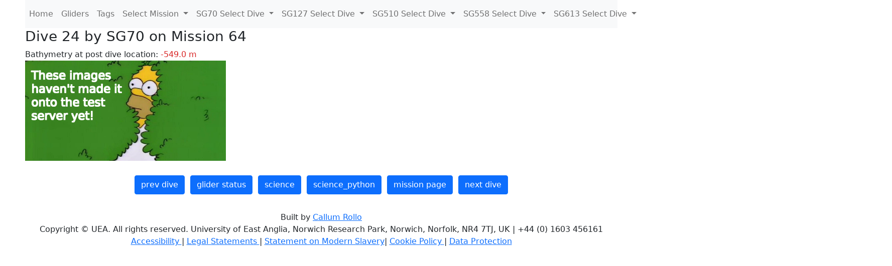

--- FILE ---
content_type: text/html; charset=utf-8
request_url: https://ueaglider.uea.ac.uk/mission64/glider70/dive0024
body_size: 12027
content:
<!DOCTYPE html>
<html lang="en">
<!-- This is a common layout for all the other pages -->
<head>
    <meta charset="UTF-8">

    <meta http-equiv="Content-Security-Policy" content="script-src 'self' 'nonce-421d3b21c4fc4831afc19bfc4a5dbfeb' *.jsdelivr.net *.bootstrapcdn.com unpkg.com; img-src *;">
    <!-- CSS and javascript for bootstrap-->
    <link href="https://cdn.jsdelivr.net/npm/bootstrap@5.0.0-beta1/dist/css/bootstrap.min.css"
          rel="stylesheet" integrity="sha384-giJF6kkoqNQ00vy+HMDP7azOuL0xtbfIcaT9wjKHr8RbDVddVHyTfAAsrekwKmP1"
          crossorigin="anonymous">
    <script src="https://cdn.jsdelivr.net/npm/@popperjs/core@2.5.4/dist/umd/popper.min.js"
            integrity="sha384-q2kxQ16AaE6UbzuKqyBE9/u/KzioAlnx2maXQHiDX9d4/zp8Ok3f+M7DPm+Ib6IU"
            crossorigin="anonymous"></script>
	<script src= "https://stackpath.bootstrapcdn.com/bootstrap/5.0.0-alpha1/js/bootstrap.min.js"
            integrity="sha384-oesi62hOLfzrys4LxRF63OJCXdXDipiYWBnvTl9Y9/TRlw5xlKIEHpNyvvDShgf/"
            crossorigin="anonymous"></script>
    <!-- CSS from our static folder-->
    <link rel="stylesheet" href="/static/css/site.css"/>
    
   <link href="https://cdn.jsdelivr.net/npm/bootstrap@5.0.0-beta1/dist/css/bootstrap.min.css" rel="stylesheet" integrity="sha384-giJF6kkoqNQ00vy+HMDP7azOuL0xtbfIcaT9wjKHr8RbDVddVHyTfAAsrekwKmP1" crossorigin="anonymous">
<script src="https://cdn.jsdelivr.net/npm/@popperjs/core@2.5.4/dist/umd/popper.min.js" integrity="sha384-q2kxQ16AaE6UbzuKqyBE9/u/KzioAlnx2maXQHiDX9d4/zp8Ok3f+M7DPm+Ib6IU" crossorigin="anonymous"></script>
<script src="https://cdn.jsdelivr.net/npm/bootstrap@5.0.0-beta1/dist/js/bootstrap.min.js" integrity="sha384-pQQkAEnwaBkjpqZ8RU1fF1AKtTcHJwFl3pblpTlHXybJjHpMYo79HY3hIi4NKxyj" crossorigin="anonymous"></script>
        <link rel="stylesheet" href="/static/css/dive.css"/>
        <title>SG70 Dive 24 Mission 64</title>

<link rel="shortcut icon" href="/static/favicon.ico">
</head>
<body>




<!-- Nav elements link to other pages -->

<nav class="navbar navbar-expand-lg navbar-light bg-light">
  <button class="navbar-toggler" type="button" data-toggle="collapse" data-target="#navbarNavDropdown" aria-controls="navbarNavDropdown" aria-expanded="false" aria-label="Toggle navigation">
    <span class="navbar-toggler-icon"></span>
  </button>
  <div class="collapse navbar-collapse" id="navbarNavDropdown">
    <ul class="navbar-nav">
      <li class="nav-item active">
        <a class="nav-link" href="/">Home </a>
      </li>
      <li class="nav-item">
        <a class="nav-link" href="/gliders">Gliders</a>
      </li>
        <li class="nav-item">
            <a class="nav-link" href="/tags">Tags</a>
        </li>
        

    <li class="nav-item dropdown">
        <a class="nav-link dropdown-toggle" href="#" id="navbarDropdownMenuLink" data-toggle="dropdown" aria-haspopup="true" aria-expanded="false">
            Select Mission
        </a>
        <div class="dropdown-menu" aria-labelledby="navbarDropdownMenuLink">
            
                <a class="dropdown-item" href="/mission68" >Mission 68 Belling 2025</a>
            
                <a class="dropdown-item" href="/mission67" >Mission 67 PICCOLO</a>
            
                <a class="dropdown-item" href="/mission66" >Mission 66 Oban 2023</a>
            
                <a class="dropdown-item" href="/mission65" >Mission 65 P2P</a>
            
                <a class="dropdown-item" href="/mission64" >Mission 64 TARSAN</a>
            
                <a class="dropdown-item" href="/mission63" >Mission 63 Mallorca trials</a>
            
                <a class="dropdown-item" href="/mission62" >Mission 62 Oban2021</a>
            
                <a class="dropdown-item" href="/mission61" >Mission 61 SSR</a>
            
                <a class="dropdown-item" href="/mission60" >Mission 60 Eurec4a</a>
            
                <a class="dropdown-item" href="/mission59" >Mission 59 Bellingshausen </a>
            
                <a class="dropdown-item" href="/mission58" >Mission 58 ROAM-MIZ</a>
            
                <a class="dropdown-item" href="/mission57" >Mission 57 North Sea pH</a>
            
                <a class="dropdown-item" href="/mission56" >Mission 56 Autonaut Trials</a>
            
                <a class="dropdown-item" href="/mission55" >Mission 55 FSC 2019</a>
            
                <a class="dropdown-item" href="/mission54" >Mission 54 ELO</a>
            
                <a class="dropdown-item" href="/mission53" >Mission 53 Caltech Backup </a>
            
                <a class="dropdown-item" href="/mission52" >Mission 52 ObanTrials2 18</a>
            
                <a class="dropdown-item" href="/mission51" >Mission 51 PS118</a>
            
                <a class="dropdown-item" href="/mission50" >Mission 50 Bellingshausen</a>
            
                <a class="dropdown-item" href="/mission49" >Mission 49 Bransfield stra</a>
            
                <a class="dropdown-item" href="/mission48" >Mission 48 Oban trials 18</a>
            
                <a class="dropdown-item" href="/mission47" >Mission 47 AlterEcoMay18</a>
            
                <a class="dropdown-item" href="/mission46" >Mission 46 AlterEcoFeb18</a>
            
                <a class="dropdown-item" href="/mission45" >Mission 45 POETS-P3</a>
            
                <a class="dropdown-item" href="/mission44" >Mission 44 MerMEED</a>
            
                <a class="dropdown-item" href="/mission43" >Mission 43 AlterEco</a>
            
                <a class="dropdown-item" href="/mission42" >Mission 42 N-REP17</a>
            
                <a class="dropdown-item" href="/mission41" >Mission 41 MASSMO 4</a>
            
                <a class="dropdown-item" href="/mission40" >Mission 40 Glider ATSC</a>
            
                <a class="dropdown-item" href="/mission39" >Mission 39 Glider ATSC</a>
            
                <a class="dropdown-item" href="/mission38" >Mission 38 Glider ATSC</a>
            
                <a class="dropdown-item" href="/mission37" >Mission 37 Glider ATSC</a>
            
                <a class="dropdown-item" href="/mission36" >Mission 36 Glider ATSC</a>
            
                <a class="dropdown-item" href="/mission35" >Mission 35 Glider ATSC</a>
            
                <a class="dropdown-item" href="/mission34" >Mission 34 Glider ATSC</a>
            
                <a class="dropdown-item" href="/mission33" >Mission 33 Glider ATSC</a>
            
                <a class="dropdown-item" href="/mission32" >Mission 32 Glider ATSC</a>
            
                <a class="dropdown-item" href="/mission31" >Mission 31 BoBBLE</a>
            
                <a class="dropdown-item" href="/mission30" >Mission 30 Boussole</a>
            
                <a class="dropdown-item" href="/mission29" >Mission 29 Oman 3</a>
            
                <a class="dropdown-item" href="/mission28" >Mission 28 Whittard Canyon</a>
            
                <a class="dropdown-item" href="/mission27" >Mission 27 Oban Microstruc</a>
            
                <a class="dropdown-item" href="/mission26" >Mission 26 Oman 2</a>
            
                <a class="dropdown-item" href="/mission25" >Mission 25 Oman</a>
            
                <a class="dropdown-item" href="/mission24" >Mission 24 CalTech Weddell</a>
            
                <a class="dropdown-item" href="/mission23" >Mission 23 FSC</a>
            
                <a class="dropdown-item" href="/mission22" >Mission 22 Irish Acoustics</a>
            
                <a class="dropdown-item" href="/mission21" >Mission 21 REP14</a>
            
                <a class="dropdown-item" href="/mission20" >Mission 20 PLOCAN trials 2</a>
            
                <a class="dropdown-item" href="/mission19" >Mission 19 Ocean2Ice</a>
            
                <a class="dropdown-item" href="/mission18" >Mission 18 PLOCAN trials 1</a>
            
                <a class="dropdown-item" href="/mission17" >Mission 17 JONSIS Line</a>
            
                <a class="dropdown-item" href="/mission16" >Mission 16 SG533 Drift</a>
            
                <a class="dropdown-item" href="/mission15" >Mission 15 Oban trials</a>
            
                <a class="dropdown-item" href="/mission14" >Mission 14 OSMOSIS</a>
            
                <a class="dropdown-item" href="/mission13" >Mission 13 OSMOSIS</a>
            
                <a class="dropdown-item" href="/mission12" >Mission 12 VIMS Ross Sea</a>
            
                <a class="dropdown-item" href="/mission11" >Mission 11 OSMOSIS</a>
            
                <a class="dropdown-item" href="/mission10" >Mission 10 OSMOSIS</a>
            
                <a class="dropdown-item" href="/mission9" >Mission 9 Gentoo</a>
            
                <a class="dropdown-item" href="/mission8" >Mission 8 Tropical DISGO</a>
            
                <a class="dropdown-item" href="/mission7" >Mission 7 North Sea Hypox</a>
            
                <a class="dropdown-item" href="/mission6" >Mission 6 North Sea Test </a>
            
                <a class="dropdown-item" href="/mission5" >Mission 5 Ross Sea</a>
            
                <a class="dropdown-item" href="/mission4" >Mission 4 Vigo</a>
            
                <a class="dropdown-item" href="/mission3" >Mission 3 Oban</a>
            
                <a class="dropdown-item" href="/mission2" >Mission 2 Test2</a>
            
                <a class="dropdown-item" href="/mission1" >Mission 1 Test</a>
            
        </div>
    </li>
    
        <li class="nav-item dropdown">

            <a class="nav-link dropdown-toggle" href="#" id="navbarDropdownMenuLink" data-toggle="dropdown" aria-haspopup="true" aria-expanded="false">
                SG70 Select Dive
            </a>
            <div class="dropdown-menu" aria-labelledby="navbarDropdownMenuLink">
                
                    <a class="dropdown-item" href=/mission64/glider70/dive0248 >Dive 248</a>
                
                    <a class="dropdown-item" href=/mission64/glider70/dive0247 >Dive 247</a>
                
                    <a class="dropdown-item" href=/mission64/glider70/dive0246 >Dive 246</a>
                
                    <a class="dropdown-item" href=/mission64/glider70/dive0244 >Dive 244</a>
                
                    <a class="dropdown-item" href=/mission64/glider70/dive0243 >Dive 243</a>
                
                    <a class="dropdown-item" href=/mission64/glider70/dive0242 >Dive 242</a>
                
                    <a class="dropdown-item" href=/mission64/glider70/dive0241 >Dive 241</a>
                
                    <a class="dropdown-item" href=/mission64/glider70/dive0240 >Dive 240</a>
                
                    <a class="dropdown-item" href=/mission64/glider70/dive0239 >Dive 239</a>
                
                    <a class="dropdown-item" href=/mission64/glider70/dive0238 >Dive 238</a>
                
                    <a class="dropdown-item" href=/mission64/glider70/dive0237 >Dive 237</a>
                
                    <a class="dropdown-item" href=/mission64/glider70/dive0236 >Dive 236</a>
                
                    <a class="dropdown-item" href=/mission64/glider70/dive0235 >Dive 235</a>
                
                    <a class="dropdown-item" href=/mission64/glider70/dive0234 >Dive 234</a>
                
                    <a class="dropdown-item" href=/mission64/glider70/dive0233 >Dive 233</a>
                
                    <a class="dropdown-item" href=/mission64/glider70/dive0232 >Dive 232</a>
                
                    <a class="dropdown-item" href=/mission64/glider70/dive0231 >Dive 231</a>
                
                    <a class="dropdown-item" href=/mission64/glider70/dive0230 >Dive 230</a>
                
                    <a class="dropdown-item" href=/mission64/glider70/dive0229 >Dive 229</a>
                
                    <a class="dropdown-item" href=/mission64/glider70/dive0228 >Dive 228</a>
                
                    <a class="dropdown-item" href=/mission64/glider70/dive0227 >Dive 227</a>
                
                    <a class="dropdown-item" href=/mission64/glider70/dive0226 >Dive 226</a>
                
                    <a class="dropdown-item" href=/mission64/glider70/dive0225 >Dive 225</a>
                
                    <a class="dropdown-item" href=/mission64/glider70/dive0224 >Dive 224</a>
                
                    <a class="dropdown-item" href=/mission64/glider70/dive0223 >Dive 223</a>
                
                    <a class="dropdown-item" href=/mission64/glider70/dive0222 >Dive 222</a>
                
                    <a class="dropdown-item" href=/mission64/glider70/dive0221 >Dive 221</a>
                
                    <a class="dropdown-item" href=/mission64/glider70/dive0220 >Dive 220</a>
                
                    <a class="dropdown-item" href=/mission64/glider70/dive0219 >Dive 219</a>
                
                    <a class="dropdown-item" href=/mission64/glider70/dive0218 >Dive 218</a>
                
                    <a class="dropdown-item" href=/mission64/glider70/dive0217 >Dive 217</a>
                
                    <a class="dropdown-item" href=/mission64/glider70/dive0216 >Dive 216</a>
                
                    <a class="dropdown-item" href=/mission64/glider70/dive0215 >Dive 215</a>
                
                    <a class="dropdown-item" href=/mission64/glider70/dive0214 >Dive 214</a>
                
                    <a class="dropdown-item" href=/mission64/glider70/dive0213 >Dive 213</a>
                
                    <a class="dropdown-item" href=/mission64/glider70/dive0212 >Dive 212</a>
                
                    <a class="dropdown-item" href=/mission64/glider70/dive0211 >Dive 211</a>
                
                    <a class="dropdown-item" href=/mission64/glider70/dive0210 >Dive 210</a>
                
                    <a class="dropdown-item" href=/mission64/glider70/dive0209 >Dive 209</a>
                
                    <a class="dropdown-item" href=/mission64/glider70/dive0208 >Dive 208</a>
                
                    <a class="dropdown-item" href=/mission64/glider70/dive0207 >Dive 207</a>
                
                    <a class="dropdown-item" href=/mission64/glider70/dive0206 >Dive 206</a>
                
                    <a class="dropdown-item" href=/mission64/glider70/dive0205 >Dive 205</a>
                
                    <a class="dropdown-item" href=/mission64/glider70/dive0204 >Dive 204</a>
                
                    <a class="dropdown-item" href=/mission64/glider70/dive0203 >Dive 203</a>
                
                    <a class="dropdown-item" href=/mission64/glider70/dive0202 >Dive 202</a>
                
                    <a class="dropdown-item" href=/mission64/glider70/dive0201 >Dive 201</a>
                
                    <a class="dropdown-item" href=/mission64/glider70/dive0200 >Dive 200</a>
                
                    <a class="dropdown-item" href=/mission64/glider70/dive0199 >Dive 199</a>
                
                    <a class="dropdown-item" href=/mission64/glider70/dive0198 >Dive 198</a>
                
                    <a class="dropdown-item" href=/mission64/glider70/dive0197 >Dive 197</a>
                
                    <a class="dropdown-item" href=/mission64/glider70/dive0196 >Dive 196</a>
                
                    <a class="dropdown-item" href=/mission64/glider70/dive0195 >Dive 195</a>
                
                    <a class="dropdown-item" href=/mission64/glider70/dive0194 >Dive 194</a>
                
                    <a class="dropdown-item" href=/mission64/glider70/dive0193 >Dive 193</a>
                
                    <a class="dropdown-item" href=/mission64/glider70/dive0192 >Dive 192</a>
                
                    <a class="dropdown-item" href=/mission64/glider70/dive0191 >Dive 191</a>
                
                    <a class="dropdown-item" href=/mission64/glider70/dive0190 >Dive 190</a>
                
                    <a class="dropdown-item" href=/mission64/glider70/dive0189 >Dive 189</a>
                
                    <a class="dropdown-item" href=/mission64/glider70/dive0188 >Dive 188</a>
                
                    <a class="dropdown-item" href=/mission64/glider70/dive0187 >Dive 187</a>
                
                    <a class="dropdown-item" href=/mission64/glider70/dive0186 >Dive 186</a>
                
                    <a class="dropdown-item" href=/mission64/glider70/dive0185 >Dive 185</a>
                
                    <a class="dropdown-item" href=/mission64/glider70/dive0184 >Dive 184</a>
                
                    <a class="dropdown-item" href=/mission64/glider70/dive0183 >Dive 183</a>
                
                    <a class="dropdown-item" href=/mission64/glider70/dive0182 >Dive 182</a>
                
                    <a class="dropdown-item" href=/mission64/glider70/dive0181 >Dive 181</a>
                
                    <a class="dropdown-item" href=/mission64/glider70/dive0180 >Dive 180</a>
                
                    <a class="dropdown-item" href=/mission64/glider70/dive0179 >Dive 179</a>
                
                    <a class="dropdown-item" href=/mission64/glider70/dive0178 >Dive 178</a>
                
                    <a class="dropdown-item" href=/mission64/glider70/dive0177 >Dive 177</a>
                
                    <a class="dropdown-item" href=/mission64/glider70/dive0176 >Dive 176</a>
                
                    <a class="dropdown-item" href=/mission64/glider70/dive0175 >Dive 175</a>
                
                    <a class="dropdown-item" href=/mission64/glider70/dive0174 >Dive 174</a>
                
                    <a class="dropdown-item" href=/mission64/glider70/dive0173 >Dive 173</a>
                
                    <a class="dropdown-item" href=/mission64/glider70/dive0172 >Dive 172</a>
                
                    <a class="dropdown-item" href=/mission64/glider70/dive0171 >Dive 171</a>
                
                    <a class="dropdown-item" href=/mission64/glider70/dive0170 >Dive 170</a>
                
                    <a class="dropdown-item" href=/mission64/glider70/dive0169 >Dive 169</a>
                
                    <a class="dropdown-item" href=/mission64/glider70/dive0168 >Dive 168</a>
                
                    <a class="dropdown-item" href=/mission64/glider70/dive0167 >Dive 167</a>
                
                    <a class="dropdown-item" href=/mission64/glider70/dive0166 >Dive 166</a>
                
                    <a class="dropdown-item" href=/mission64/glider70/dive0165 >Dive 165</a>
                
                    <a class="dropdown-item" href=/mission64/glider70/dive0164 >Dive 164</a>
                
                    <a class="dropdown-item" href=/mission64/glider70/dive0163 >Dive 163</a>
                
                    <a class="dropdown-item" href=/mission64/glider70/dive0162 >Dive 162</a>
                
                    <a class="dropdown-item" href=/mission64/glider70/dive0161 >Dive 161</a>
                
                    <a class="dropdown-item" href=/mission64/glider70/dive0160 >Dive 160</a>
                
                    <a class="dropdown-item" href=/mission64/glider70/dive0159 >Dive 159</a>
                
                    <a class="dropdown-item" href=/mission64/glider70/dive0158 >Dive 158</a>
                
                    <a class="dropdown-item" href=/mission64/glider70/dive0157 >Dive 157</a>
                
                    <a class="dropdown-item" href=/mission64/glider70/dive0156 >Dive 156</a>
                
                    <a class="dropdown-item" href=/mission64/glider70/dive0155 >Dive 155</a>
                
                    <a class="dropdown-item" href=/mission64/glider70/dive0154 >Dive 154</a>
                
                    <a class="dropdown-item" href=/mission64/glider70/dive0153 >Dive 153</a>
                
                    <a class="dropdown-item" href=/mission64/glider70/dive0152 >Dive 152</a>
                
                    <a class="dropdown-item" href=/mission64/glider70/dive0151 >Dive 151</a>
                
                    <a class="dropdown-item" href=/mission64/glider70/dive0150 >Dive 150</a>
                
                    <a class="dropdown-item" href=/mission64/glider70/dive0149 >Dive 149</a>
                
                    <a class="dropdown-item" href=/mission64/glider70/dive0148 >Dive 148</a>
                
                    <a class="dropdown-item" href=/mission64/glider70/dive0147 >Dive 147</a>
                
                    <a class="dropdown-item" href=/mission64/glider70/dive0146 >Dive 146</a>
                
                    <a class="dropdown-item" href=/mission64/glider70/dive0145 >Dive 145</a>
                
                    <a class="dropdown-item" href=/mission64/glider70/dive0144 >Dive 144</a>
                
                    <a class="dropdown-item" href=/mission64/glider70/dive0143 >Dive 143</a>
                
                    <a class="dropdown-item" href=/mission64/glider70/dive0142 >Dive 142</a>
                
                    <a class="dropdown-item" href=/mission64/glider70/dive0141 >Dive 141</a>
                
                    <a class="dropdown-item" href=/mission64/glider70/dive0140 >Dive 140</a>
                
                    <a class="dropdown-item" href=/mission64/glider70/dive0139 >Dive 139</a>
                
                    <a class="dropdown-item" href=/mission64/glider70/dive0138 >Dive 138</a>
                
                    <a class="dropdown-item" href=/mission64/glider70/dive0137 >Dive 137</a>
                
                    <a class="dropdown-item" href=/mission64/glider70/dive0136 >Dive 136</a>
                
                    <a class="dropdown-item" href=/mission64/glider70/dive0135 >Dive 135</a>
                
                    <a class="dropdown-item" href=/mission64/glider70/dive0134 >Dive 134</a>
                
                    <a class="dropdown-item" href=/mission64/glider70/dive0133 >Dive 133</a>
                
                    <a class="dropdown-item" href=/mission64/glider70/dive0132 >Dive 132</a>
                
                    <a class="dropdown-item" href=/mission64/glider70/dive0131 >Dive 131</a>
                
                    <a class="dropdown-item" href=/mission64/glider70/dive0130 >Dive 130</a>
                
                    <a class="dropdown-item" href=/mission64/glider70/dive0129 >Dive 129</a>
                
                    <a class="dropdown-item" href=/mission64/glider70/dive0128 >Dive 128</a>
                
                    <a class="dropdown-item" href=/mission64/glider70/dive0127 >Dive 127</a>
                
                    <a class="dropdown-item" href=/mission64/glider70/dive0126 >Dive 126</a>
                
                    <a class="dropdown-item" href=/mission64/glider70/dive0125 >Dive 125</a>
                
                    <a class="dropdown-item" href=/mission64/glider70/dive0124 >Dive 124</a>
                
                    <a class="dropdown-item" href=/mission64/glider70/dive0123 >Dive 123</a>
                
                    <a class="dropdown-item" href=/mission64/glider70/dive0122 >Dive 122</a>
                
                    <a class="dropdown-item" href=/mission64/glider70/dive0121 >Dive 121</a>
                
                    <a class="dropdown-item" href=/mission64/glider70/dive0120 >Dive 120</a>
                
                    <a class="dropdown-item" href=/mission64/glider70/dive0119 >Dive 119</a>
                
                    <a class="dropdown-item" href=/mission64/glider70/dive0118 >Dive 118</a>
                
                    <a class="dropdown-item" href=/mission64/glider70/dive0117 >Dive 117</a>
                
                    <a class="dropdown-item" href=/mission64/glider70/dive0116 >Dive 116</a>
                
                    <a class="dropdown-item" href=/mission64/glider70/dive0115 >Dive 115</a>
                
                    <a class="dropdown-item" href=/mission64/glider70/dive0114 >Dive 114</a>
                
                    <a class="dropdown-item" href=/mission64/glider70/dive0113 >Dive 113</a>
                
                    <a class="dropdown-item" href=/mission64/glider70/dive0112 >Dive 112</a>
                
                    <a class="dropdown-item" href=/mission64/glider70/dive0111 >Dive 111</a>
                
                    <a class="dropdown-item" href=/mission64/glider70/dive0110 >Dive 110</a>
                
                    <a class="dropdown-item" href=/mission64/glider70/dive0109 >Dive 109</a>
                
                    <a class="dropdown-item" href=/mission64/glider70/dive0108 >Dive 108</a>
                
                    <a class="dropdown-item" href=/mission64/glider70/dive0107 >Dive 107</a>
                
                    <a class="dropdown-item" href=/mission64/glider70/dive0106 >Dive 106</a>
                
                    <a class="dropdown-item" href=/mission64/glider70/dive0105 >Dive 105</a>
                
                    <a class="dropdown-item" href=/mission64/glider70/dive0104 >Dive 104</a>
                
                    <a class="dropdown-item" href=/mission64/glider70/dive0103 >Dive 103</a>
                
                    <a class="dropdown-item" href=/mission64/glider70/dive0102 >Dive 102</a>
                
                    <a class="dropdown-item" href=/mission64/glider70/dive0101 >Dive 101</a>
                
                    <a class="dropdown-item" href=/mission64/glider70/dive0100 >Dive 100</a>
                
                    <a class="dropdown-item" href=/mission64/glider70/dive0099 >Dive 99</a>
                
                    <a class="dropdown-item" href=/mission64/glider70/dive0098 >Dive 98</a>
                
                    <a class="dropdown-item" href=/mission64/glider70/dive0097 >Dive 97</a>
                
                    <a class="dropdown-item" href=/mission64/glider70/dive0096 >Dive 96</a>
                
                    <a class="dropdown-item" href=/mission64/glider70/dive0095 >Dive 95</a>
                
                    <a class="dropdown-item" href=/mission64/glider70/dive0094 >Dive 94</a>
                
                    <a class="dropdown-item" href=/mission64/glider70/dive0093 >Dive 93</a>
                
                    <a class="dropdown-item" href=/mission64/glider70/dive0092 >Dive 92</a>
                
                    <a class="dropdown-item" href=/mission64/glider70/dive0091 >Dive 91</a>
                
                    <a class="dropdown-item" href=/mission64/glider70/dive0090 >Dive 90</a>
                
                    <a class="dropdown-item" href=/mission64/glider70/dive0089 >Dive 89</a>
                
                    <a class="dropdown-item" href=/mission64/glider70/dive0088 >Dive 88</a>
                
                    <a class="dropdown-item" href=/mission64/glider70/dive0087 >Dive 87</a>
                
                    <a class="dropdown-item" href=/mission64/glider70/dive0086 >Dive 86</a>
                
                    <a class="dropdown-item" href=/mission64/glider70/dive0085 >Dive 85</a>
                
                    <a class="dropdown-item" href=/mission64/glider70/dive0084 >Dive 84</a>
                
                    <a class="dropdown-item" href=/mission64/glider70/dive0083 >Dive 83</a>
                
                    <a class="dropdown-item" href=/mission64/glider70/dive0082 >Dive 82</a>
                
                    <a class="dropdown-item" href=/mission64/glider70/dive0081 >Dive 81</a>
                
                    <a class="dropdown-item" href=/mission64/glider70/dive0080 >Dive 80</a>
                
                    <a class="dropdown-item" href=/mission64/glider70/dive0079 >Dive 79</a>
                
                    <a class="dropdown-item" href=/mission64/glider70/dive0078 >Dive 78</a>
                
                    <a class="dropdown-item" href=/mission64/glider70/dive0077 >Dive 77</a>
                
                    <a class="dropdown-item" href=/mission64/glider70/dive0076 >Dive 76</a>
                
                    <a class="dropdown-item" href=/mission64/glider70/dive0075 >Dive 75</a>
                
                    <a class="dropdown-item" href=/mission64/glider70/dive0074 >Dive 74</a>
                
                    <a class="dropdown-item" href=/mission64/glider70/dive0073 >Dive 73</a>
                
                    <a class="dropdown-item" href=/mission64/glider70/dive0072 >Dive 72</a>
                
                    <a class="dropdown-item" href=/mission64/glider70/dive0071 >Dive 71</a>
                
                    <a class="dropdown-item" href=/mission64/glider70/dive0070 >Dive 70</a>
                
                    <a class="dropdown-item" href=/mission64/glider70/dive0069 >Dive 69</a>
                
                    <a class="dropdown-item" href=/mission64/glider70/dive0068 >Dive 68</a>
                
                    <a class="dropdown-item" href=/mission64/glider70/dive0067 >Dive 67</a>
                
                    <a class="dropdown-item" href=/mission64/glider70/dive0066 >Dive 66</a>
                
                    <a class="dropdown-item" href=/mission64/glider70/dive0065 >Dive 65</a>
                
                    <a class="dropdown-item" href=/mission64/glider70/dive0064 >Dive 64</a>
                
                    <a class="dropdown-item" href=/mission64/glider70/dive0063 >Dive 63</a>
                
                    <a class="dropdown-item" href=/mission64/glider70/dive0062 >Dive 62</a>
                
                    <a class="dropdown-item" href=/mission64/glider70/dive0061 >Dive 61</a>
                
                    <a class="dropdown-item" href=/mission64/glider70/dive0060 >Dive 60</a>
                
                    <a class="dropdown-item" href=/mission64/glider70/dive0059 >Dive 59</a>
                
                    <a class="dropdown-item" href=/mission64/glider70/dive0058 >Dive 58</a>
                
                    <a class="dropdown-item" href=/mission64/glider70/dive0057 >Dive 57</a>
                
                    <a class="dropdown-item" href=/mission64/glider70/dive0056 >Dive 56</a>
                
                    <a class="dropdown-item" href=/mission64/glider70/dive0055 >Dive 55</a>
                
                    <a class="dropdown-item" href=/mission64/glider70/dive0054 >Dive 54</a>
                
                    <a class="dropdown-item" href=/mission64/glider70/dive0053 >Dive 53</a>
                
                    <a class="dropdown-item" href=/mission64/glider70/dive0052 >Dive 52</a>
                
                    <a class="dropdown-item" href=/mission64/glider70/dive0051 >Dive 51</a>
                
                    <a class="dropdown-item" href=/mission64/glider70/dive0050 >Dive 50</a>
                
                    <a class="dropdown-item" href=/mission64/glider70/dive0049 >Dive 49</a>
                
                    <a class="dropdown-item" href=/mission64/glider70/dive0048 >Dive 48</a>
                
                    <a class="dropdown-item" href=/mission64/glider70/dive0047 >Dive 47</a>
                
                    <a class="dropdown-item" href=/mission64/glider70/dive0046 >Dive 46</a>
                
                    <a class="dropdown-item" href=/mission64/glider70/dive0045 >Dive 45</a>
                
                    <a class="dropdown-item" href=/mission64/glider70/dive0044 >Dive 44</a>
                
                    <a class="dropdown-item" href=/mission64/glider70/dive0043 >Dive 43</a>
                
                    <a class="dropdown-item" href=/mission64/glider70/dive0042 >Dive 42</a>
                
                    <a class="dropdown-item" href=/mission64/glider70/dive0041 >Dive 41</a>
                
                    <a class="dropdown-item" href=/mission64/glider70/dive0040 >Dive 40</a>
                
                    <a class="dropdown-item" href=/mission64/glider70/dive0039 >Dive 39</a>
                
                    <a class="dropdown-item" href=/mission64/glider70/dive0038 >Dive 38</a>
                
                    <a class="dropdown-item" href=/mission64/glider70/dive0037 >Dive 37</a>
                
                    <a class="dropdown-item" href=/mission64/glider70/dive0036 >Dive 36</a>
                
                    <a class="dropdown-item" href=/mission64/glider70/dive0035 >Dive 35</a>
                
                    <a class="dropdown-item" href=/mission64/glider70/dive0034 >Dive 34</a>
                
                    <a class="dropdown-item" href=/mission64/glider70/dive0033 >Dive 33</a>
                
                    <a class="dropdown-item" href=/mission64/glider70/dive0032 >Dive 32</a>
                
                    <a class="dropdown-item" href=/mission64/glider70/dive0031 >Dive 31</a>
                
                    <a class="dropdown-item" href=/mission64/glider70/dive0030 >Dive 30</a>
                
                    <a class="dropdown-item" href=/mission64/glider70/dive0029 >Dive 29</a>
                
                    <a class="dropdown-item" href=/mission64/glider70/dive0028 >Dive 28</a>
                
                    <a class="dropdown-item" href=/mission64/glider70/dive0027 >Dive 27</a>
                
                    <a class="dropdown-item" href=/mission64/glider70/dive0026 >Dive 26</a>
                
                    <a class="dropdown-item" href=/mission64/glider70/dive0025 >Dive 25</a>
                
                    <a class="dropdown-item" href=/mission64/glider70/dive0024 >Dive 24</a>
                
                    <a class="dropdown-item" href=/mission64/glider70/dive0023 >Dive 23</a>
                
                    <a class="dropdown-item" href=/mission64/glider70/dive0022 >Dive 22</a>
                
                    <a class="dropdown-item" href=/mission64/glider70/dive0021 >Dive 21</a>
                
                    <a class="dropdown-item" href=/mission64/glider70/dive0020 >Dive 20</a>
                
                    <a class="dropdown-item" href=/mission64/glider70/dive0019 >Dive 19</a>
                
                    <a class="dropdown-item" href=/mission64/glider70/dive0018 >Dive 18</a>
                
                    <a class="dropdown-item" href=/mission64/glider70/dive0017 >Dive 17</a>
                
                    <a class="dropdown-item" href=/mission64/glider70/dive0016 >Dive 16</a>
                
                    <a class="dropdown-item" href=/mission64/glider70/dive0015 >Dive 15</a>
                
                    <a class="dropdown-item" href=/mission64/glider70/dive0014 >Dive 14</a>
                
                    <a class="dropdown-item" href=/mission64/glider70/dive0013 >Dive 13</a>
                
                    <a class="dropdown-item" href=/mission64/glider70/dive0012 >Dive 12</a>
                
                    <a class="dropdown-item" href=/mission64/glider70/dive0011 >Dive 11</a>
                
                    <a class="dropdown-item" href=/mission64/glider70/dive0010 >Dive 10</a>
                
                    <a class="dropdown-item" href=/mission64/glider70/dive0009 >Dive 9</a>
                
                    <a class="dropdown-item" href=/mission64/glider70/dive0008 >Dive 8</a>
                
                    <a class="dropdown-item" href=/mission64/glider70/dive0007 >Dive 7</a>
                
                    <a class="dropdown-item" href=/mission64/glider70/dive0006 >Dive 6</a>
                
                    <a class="dropdown-item" href=/mission64/glider70/dive0005 >Dive 5</a>
                
                    <a class="dropdown-item" href=/mission64/glider70/dive0004 >Dive 4</a>
                
            </div>
        </li>

    
        <li class="nav-item dropdown">

            <a class="nav-link dropdown-toggle" href="#" id="navbarDropdownMenuLink" data-toggle="dropdown" aria-haspopup="true" aria-expanded="false">
                SG127 Select Dive
            </a>
            <div class="dropdown-menu" aria-labelledby="navbarDropdownMenuLink">
                
                    <a class="dropdown-item" href=/mission64/glider127/dive0143 >Dive 143</a>
                
                    <a class="dropdown-item" href=/mission64/glider127/dive0142 >Dive 142</a>
                
                    <a class="dropdown-item" href=/mission64/glider127/dive0141 >Dive 141</a>
                
                    <a class="dropdown-item" href=/mission64/glider127/dive0140 >Dive 140</a>
                
                    <a class="dropdown-item" href=/mission64/glider127/dive0139 >Dive 139</a>
                
                    <a class="dropdown-item" href=/mission64/glider127/dive0138 >Dive 138</a>
                
                    <a class="dropdown-item" href=/mission64/glider127/dive0136 >Dive 136</a>
                
                    <a class="dropdown-item" href=/mission64/glider127/dive0135 >Dive 135</a>
                
                    <a class="dropdown-item" href=/mission64/glider127/dive0134 >Dive 134</a>
                
                    <a class="dropdown-item" href=/mission64/glider127/dive0133 >Dive 133</a>
                
                    <a class="dropdown-item" href=/mission64/glider127/dive0132 >Dive 132</a>
                
                    <a class="dropdown-item" href=/mission64/glider127/dive0131 >Dive 131</a>
                
                    <a class="dropdown-item" href=/mission64/glider127/dive0130 >Dive 130</a>
                
                    <a class="dropdown-item" href=/mission64/glider127/dive0129 >Dive 129</a>
                
                    <a class="dropdown-item" href=/mission64/glider127/dive0128 >Dive 128</a>
                
                    <a class="dropdown-item" href=/mission64/glider127/dive0127 >Dive 127</a>
                
                    <a class="dropdown-item" href=/mission64/glider127/dive0126 >Dive 126</a>
                
                    <a class="dropdown-item" href=/mission64/glider127/dive0125 >Dive 125</a>
                
                    <a class="dropdown-item" href=/mission64/glider127/dive0124 >Dive 124</a>
                
                    <a class="dropdown-item" href=/mission64/glider127/dive0123 >Dive 123</a>
                
                    <a class="dropdown-item" href=/mission64/glider127/dive0122 >Dive 122</a>
                
                    <a class="dropdown-item" href=/mission64/glider127/dive0121 >Dive 121</a>
                
                    <a class="dropdown-item" href=/mission64/glider127/dive0120 >Dive 120</a>
                
                    <a class="dropdown-item" href=/mission64/glider127/dive0119 >Dive 119</a>
                
                    <a class="dropdown-item" href=/mission64/glider127/dive0118 >Dive 118</a>
                
                    <a class="dropdown-item" href=/mission64/glider127/dive0117 >Dive 117</a>
                
                    <a class="dropdown-item" href=/mission64/glider127/dive0114 >Dive 114</a>
                
                    <a class="dropdown-item" href=/mission64/glider127/dive0113 >Dive 113</a>
                
                    <a class="dropdown-item" href=/mission64/glider127/dive0112 >Dive 112</a>
                
                    <a class="dropdown-item" href=/mission64/glider127/dive0111 >Dive 111</a>
                
                    <a class="dropdown-item" href=/mission64/glider127/dive0110 >Dive 110</a>
                
                    <a class="dropdown-item" href=/mission64/glider127/dive0109 >Dive 109</a>
                
                    <a class="dropdown-item" href=/mission64/glider127/dive0104 >Dive 104</a>
                
                    <a class="dropdown-item" href=/mission64/glider127/dive0103 >Dive 103</a>
                
                    <a class="dropdown-item" href=/mission64/glider127/dive0102 >Dive 102</a>
                
                    <a class="dropdown-item" href=/mission64/glider127/dive0101 >Dive 101</a>
                
                    <a class="dropdown-item" href=/mission64/glider127/dive0100 >Dive 100</a>
                
                    <a class="dropdown-item" href=/mission64/glider127/dive0099 >Dive 99</a>
                
                    <a class="dropdown-item" href=/mission64/glider127/dive0098 >Dive 98</a>
                
                    <a class="dropdown-item" href=/mission64/glider127/dive0097 >Dive 97</a>
                
                    <a class="dropdown-item" href=/mission64/glider127/dive0096 >Dive 96</a>
                
                    <a class="dropdown-item" href=/mission64/glider127/dive0095 >Dive 95</a>
                
                    <a class="dropdown-item" href=/mission64/glider127/dive0094 >Dive 94</a>
                
                    <a class="dropdown-item" href=/mission64/glider127/dive0093 >Dive 93</a>
                
                    <a class="dropdown-item" href=/mission64/glider127/dive0092 >Dive 92</a>
                
                    <a class="dropdown-item" href=/mission64/glider127/dive0091 >Dive 91</a>
                
                    <a class="dropdown-item" href=/mission64/glider127/dive0090 >Dive 90</a>
                
                    <a class="dropdown-item" href=/mission64/glider127/dive0087 >Dive 87</a>
                
                    <a class="dropdown-item" href=/mission64/glider127/dive0084 >Dive 84</a>
                
                    <a class="dropdown-item" href=/mission64/glider127/dive0083 >Dive 83</a>
                
                    <a class="dropdown-item" href=/mission64/glider127/dive0082 >Dive 82</a>
                
                    <a class="dropdown-item" href=/mission64/glider127/dive0081 >Dive 81</a>
                
                    <a class="dropdown-item" href=/mission64/glider127/dive0080 >Dive 80</a>
                
                    <a class="dropdown-item" href=/mission64/glider127/dive0079 >Dive 79</a>
                
                    <a class="dropdown-item" href=/mission64/glider127/dive0078 >Dive 78</a>
                
                    <a class="dropdown-item" href=/mission64/glider127/dive0077 >Dive 77</a>
                
                    <a class="dropdown-item" href=/mission64/glider127/dive0076 >Dive 76</a>
                
                    <a class="dropdown-item" href=/mission64/glider127/dive0075 >Dive 75</a>
                
                    <a class="dropdown-item" href=/mission64/glider127/dive0074 >Dive 74</a>
                
                    <a class="dropdown-item" href=/mission64/glider127/dive0073 >Dive 73</a>
                
                    <a class="dropdown-item" href=/mission64/glider127/dive0072 >Dive 72</a>
                
                    <a class="dropdown-item" href=/mission64/glider127/dive0071 >Dive 71</a>
                
                    <a class="dropdown-item" href=/mission64/glider127/dive0070 >Dive 70</a>
                
                    <a class="dropdown-item" href=/mission64/glider127/dive0069 >Dive 69</a>
                
                    <a class="dropdown-item" href=/mission64/glider127/dive0068 >Dive 68</a>
                
                    <a class="dropdown-item" href=/mission64/glider127/dive0067 >Dive 67</a>
                
                    <a class="dropdown-item" href=/mission64/glider127/dive0066 >Dive 66</a>
                
                    <a class="dropdown-item" href=/mission64/glider127/dive0065 >Dive 65</a>
                
                    <a class="dropdown-item" href=/mission64/glider127/dive0064 >Dive 64</a>
                
                    <a class="dropdown-item" href=/mission64/glider127/dive0063 >Dive 63</a>
                
                    <a class="dropdown-item" href=/mission64/glider127/dive0062 >Dive 62</a>
                
                    <a class="dropdown-item" href=/mission64/glider127/dive0061 >Dive 61</a>
                
                    <a class="dropdown-item" href=/mission64/glider127/dive0060 >Dive 60</a>
                
                    <a class="dropdown-item" href=/mission64/glider127/dive0059 >Dive 59</a>
                
                    <a class="dropdown-item" href=/mission64/glider127/dive0058 >Dive 58</a>
                
                    <a class="dropdown-item" href=/mission64/glider127/dive0057 >Dive 57</a>
                
                    <a class="dropdown-item" href=/mission64/glider127/dive0056 >Dive 56</a>
                
                    <a class="dropdown-item" href=/mission64/glider127/dive0055 >Dive 55</a>
                
                    <a class="dropdown-item" href=/mission64/glider127/dive0054 >Dive 54</a>
                
                    <a class="dropdown-item" href=/mission64/glider127/dive0052 >Dive 52</a>
                
                    <a class="dropdown-item" href=/mission64/glider127/dive0051 >Dive 51</a>
                
                    <a class="dropdown-item" href=/mission64/glider127/dive0050 >Dive 50</a>
                
                    <a class="dropdown-item" href=/mission64/glider127/dive0049 >Dive 49</a>
                
                    <a class="dropdown-item" href=/mission64/glider127/dive0048 >Dive 48</a>
                
                    <a class="dropdown-item" href=/mission64/glider127/dive0047 >Dive 47</a>
                
                    <a class="dropdown-item" href=/mission64/glider127/dive0046 >Dive 46</a>
                
                    <a class="dropdown-item" href=/mission64/glider127/dive0045 >Dive 45</a>
                
                    <a class="dropdown-item" href=/mission64/glider127/dive0044 >Dive 44</a>
                
                    <a class="dropdown-item" href=/mission64/glider127/dive0043 >Dive 43</a>
                
                    <a class="dropdown-item" href=/mission64/glider127/dive0042 >Dive 42</a>
                
                    <a class="dropdown-item" href=/mission64/glider127/dive0041 >Dive 41</a>
                
                    <a class="dropdown-item" href=/mission64/glider127/dive0040 >Dive 40</a>
                
                    <a class="dropdown-item" href=/mission64/glider127/dive0039 >Dive 39</a>
                
                    <a class="dropdown-item" href=/mission64/glider127/dive0038 >Dive 38</a>
                
                    <a class="dropdown-item" href=/mission64/glider127/dive0035 >Dive 35</a>
                
                    <a class="dropdown-item" href=/mission64/glider127/dive0034 >Dive 34</a>
                
                    <a class="dropdown-item" href=/mission64/glider127/dive0031 >Dive 31</a>
                
                    <a class="dropdown-item" href=/mission64/glider127/dive0030 >Dive 30</a>
                
                    <a class="dropdown-item" href=/mission64/glider127/dive0029 >Dive 29</a>
                
                    <a class="dropdown-item" href=/mission64/glider127/dive0028 >Dive 28</a>
                
                    <a class="dropdown-item" href=/mission64/glider127/dive0025 >Dive 25</a>
                
                    <a class="dropdown-item" href=/mission64/glider127/dive0024 >Dive 24</a>
                
                    <a class="dropdown-item" href=/mission64/glider127/dive0023 >Dive 23</a>
                
                    <a class="dropdown-item" href=/mission64/glider127/dive0022 >Dive 22</a>
                
                    <a class="dropdown-item" href=/mission64/glider127/dive0021 >Dive 21</a>
                
                    <a class="dropdown-item" href=/mission64/glider127/dive0020 >Dive 20</a>
                
                    <a class="dropdown-item" href=/mission64/glider127/dive0019 >Dive 19</a>
                
                    <a class="dropdown-item" href=/mission64/glider127/dive0018 >Dive 18</a>
                
                    <a class="dropdown-item" href=/mission64/glider127/dive0016 >Dive 16</a>
                
                    <a class="dropdown-item" href=/mission64/glider127/dive0015 >Dive 15</a>
                
                    <a class="dropdown-item" href=/mission64/glider127/dive0014 >Dive 14</a>
                
                    <a class="dropdown-item" href=/mission64/glider127/dive0013 >Dive 13</a>
                
                    <a class="dropdown-item" href=/mission64/glider127/dive0012 >Dive 12</a>
                
                    <a class="dropdown-item" href=/mission64/glider127/dive0011 >Dive 11</a>
                
                    <a class="dropdown-item" href=/mission64/glider127/dive0010 >Dive 10</a>
                
                    <a class="dropdown-item" href=/mission64/glider127/dive0009 >Dive 9</a>
                
                    <a class="dropdown-item" href=/mission64/glider127/dive0008 >Dive 8</a>
                
                    <a class="dropdown-item" href=/mission64/glider127/dive0007 >Dive 7</a>
                
                    <a class="dropdown-item" href=/mission64/glider127/dive0006 >Dive 6</a>
                
                    <a class="dropdown-item" href=/mission64/glider127/dive0005 >Dive 5</a>
                
                    <a class="dropdown-item" href=/mission64/glider127/dive0004 >Dive 4</a>
                
                    <a class="dropdown-item" href=/mission64/glider127/dive0003 >Dive 3</a>
                
                    <a class="dropdown-item" href=/mission64/glider127/dive0001 >Dive 1</a>
                
            </div>
        </li>

    
        <li class="nav-item dropdown">

            <a class="nav-link dropdown-toggle" href="#" id="navbarDropdownMenuLink" data-toggle="dropdown" aria-haspopup="true" aria-expanded="false">
                SG510 Select Dive
            </a>
            <div class="dropdown-menu" aria-labelledby="navbarDropdownMenuLink">
                
                    <a class="dropdown-item" href=/mission64/glider510/dive0143 >Dive 143</a>
                
                    <a class="dropdown-item" href=/mission64/glider510/dive0142 >Dive 142</a>
                
                    <a class="dropdown-item" href=/mission64/glider510/dive0141 >Dive 141</a>
                
                    <a class="dropdown-item" href=/mission64/glider510/dive0140 >Dive 140</a>
                
                    <a class="dropdown-item" href=/mission64/glider510/dive0139 >Dive 139</a>
                
                    <a class="dropdown-item" href=/mission64/glider510/dive0138 >Dive 138</a>
                
                    <a class="dropdown-item" href=/mission64/glider510/dive0137 >Dive 137</a>
                
                    <a class="dropdown-item" href=/mission64/glider510/dive0136 >Dive 136</a>
                
                    <a class="dropdown-item" href=/mission64/glider510/dive0135 >Dive 135</a>
                
                    <a class="dropdown-item" href=/mission64/glider510/dive0134 >Dive 134</a>
                
                    <a class="dropdown-item" href=/mission64/glider510/dive0133 >Dive 133</a>
                
                    <a class="dropdown-item" href=/mission64/glider510/dive0132 >Dive 132</a>
                
                    <a class="dropdown-item" href=/mission64/glider510/dive0131 >Dive 131</a>
                
                    <a class="dropdown-item" href=/mission64/glider510/dive0130 >Dive 130</a>
                
                    <a class="dropdown-item" href=/mission64/glider510/dive0129 >Dive 129</a>
                
                    <a class="dropdown-item" href=/mission64/glider510/dive0128 >Dive 128</a>
                
                    <a class="dropdown-item" href=/mission64/glider510/dive0127 >Dive 127</a>
                
                    <a class="dropdown-item" href=/mission64/glider510/dive0126 >Dive 126</a>
                
                    <a class="dropdown-item" href=/mission64/glider510/dive0125 >Dive 125</a>
                
                    <a class="dropdown-item" href=/mission64/glider510/dive0124 >Dive 124</a>
                
                    <a class="dropdown-item" href=/mission64/glider510/dive0123 >Dive 123</a>
                
                    <a class="dropdown-item" href=/mission64/glider510/dive0122 >Dive 122</a>
                
                    <a class="dropdown-item" href=/mission64/glider510/dive0121 >Dive 121</a>
                
                    <a class="dropdown-item" href=/mission64/glider510/dive0120 >Dive 120</a>
                
                    <a class="dropdown-item" href=/mission64/glider510/dive0119 >Dive 119</a>
                
                    <a class="dropdown-item" href=/mission64/glider510/dive0118 >Dive 118</a>
                
                    <a class="dropdown-item" href=/mission64/glider510/dive0117 >Dive 117</a>
                
                    <a class="dropdown-item" href=/mission64/glider510/dive0116 >Dive 116</a>
                
                    <a class="dropdown-item" href=/mission64/glider510/dive0115 >Dive 115</a>
                
                    <a class="dropdown-item" href=/mission64/glider510/dive0114 >Dive 114</a>
                
                    <a class="dropdown-item" href=/mission64/glider510/dive0113 >Dive 113</a>
                
                    <a class="dropdown-item" href=/mission64/glider510/dive0112 >Dive 112</a>
                
                    <a class="dropdown-item" href=/mission64/glider510/dive0111 >Dive 111</a>
                
                    <a class="dropdown-item" href=/mission64/glider510/dive0110 >Dive 110</a>
                
                    <a class="dropdown-item" href=/mission64/glider510/dive0109 >Dive 109</a>
                
                    <a class="dropdown-item" href=/mission64/glider510/dive0108 >Dive 108</a>
                
                    <a class="dropdown-item" href=/mission64/glider510/dive0107 >Dive 107</a>
                
                    <a class="dropdown-item" href=/mission64/glider510/dive0106 >Dive 106</a>
                
                    <a class="dropdown-item" href=/mission64/glider510/dive0105 >Dive 105</a>
                
                    <a class="dropdown-item" href=/mission64/glider510/dive0104 >Dive 104</a>
                
                    <a class="dropdown-item" href=/mission64/glider510/dive0103 >Dive 103</a>
                
                    <a class="dropdown-item" href=/mission64/glider510/dive0102 >Dive 102</a>
                
                    <a class="dropdown-item" href=/mission64/glider510/dive0101 >Dive 101</a>
                
                    <a class="dropdown-item" href=/mission64/glider510/dive0100 >Dive 100</a>
                
                    <a class="dropdown-item" href=/mission64/glider510/dive0099 >Dive 99</a>
                
                    <a class="dropdown-item" href=/mission64/glider510/dive0098 >Dive 98</a>
                
                    <a class="dropdown-item" href=/mission64/glider510/dive0097 >Dive 97</a>
                
                    <a class="dropdown-item" href=/mission64/glider510/dive0096 >Dive 96</a>
                
                    <a class="dropdown-item" href=/mission64/glider510/dive0095 >Dive 95</a>
                
                    <a class="dropdown-item" href=/mission64/glider510/dive0094 >Dive 94</a>
                
                    <a class="dropdown-item" href=/mission64/glider510/dive0093 >Dive 93</a>
                
                    <a class="dropdown-item" href=/mission64/glider510/dive0092 >Dive 92</a>
                
                    <a class="dropdown-item" href=/mission64/glider510/dive0091 >Dive 91</a>
                
                    <a class="dropdown-item" href=/mission64/glider510/dive0090 >Dive 90</a>
                
                    <a class="dropdown-item" href=/mission64/glider510/dive0089 >Dive 89</a>
                
                    <a class="dropdown-item" href=/mission64/glider510/dive0088 >Dive 88</a>
                
                    <a class="dropdown-item" href=/mission64/glider510/dive0087 >Dive 87</a>
                
                    <a class="dropdown-item" href=/mission64/glider510/dive0086 >Dive 86</a>
                
                    <a class="dropdown-item" href=/mission64/glider510/dive0085 >Dive 85</a>
                
                    <a class="dropdown-item" href=/mission64/glider510/dive0084 >Dive 84</a>
                
                    <a class="dropdown-item" href=/mission64/glider510/dive0083 >Dive 83</a>
                
                    <a class="dropdown-item" href=/mission64/glider510/dive0082 >Dive 82</a>
                
                    <a class="dropdown-item" href=/mission64/glider510/dive0081 >Dive 81</a>
                
                    <a class="dropdown-item" href=/mission64/glider510/dive0080 >Dive 80</a>
                
                    <a class="dropdown-item" href=/mission64/glider510/dive0079 >Dive 79</a>
                
                    <a class="dropdown-item" href=/mission64/glider510/dive0078 >Dive 78</a>
                
                    <a class="dropdown-item" href=/mission64/glider510/dive0077 >Dive 77</a>
                
                    <a class="dropdown-item" href=/mission64/glider510/dive0076 >Dive 76</a>
                
                    <a class="dropdown-item" href=/mission64/glider510/dive0075 >Dive 75</a>
                
                    <a class="dropdown-item" href=/mission64/glider510/dive0074 >Dive 74</a>
                
                    <a class="dropdown-item" href=/mission64/glider510/dive0073 >Dive 73</a>
                
                    <a class="dropdown-item" href=/mission64/glider510/dive0072 >Dive 72</a>
                
                    <a class="dropdown-item" href=/mission64/glider510/dive0071 >Dive 71</a>
                
                    <a class="dropdown-item" href=/mission64/glider510/dive0070 >Dive 70</a>
                
                    <a class="dropdown-item" href=/mission64/glider510/dive0069 >Dive 69</a>
                
                    <a class="dropdown-item" href=/mission64/glider510/dive0068 >Dive 68</a>
                
                    <a class="dropdown-item" href=/mission64/glider510/dive0067 >Dive 67</a>
                
                    <a class="dropdown-item" href=/mission64/glider510/dive0066 >Dive 66</a>
                
                    <a class="dropdown-item" href=/mission64/glider510/dive0065 >Dive 65</a>
                
                    <a class="dropdown-item" href=/mission64/glider510/dive0064 >Dive 64</a>
                
                    <a class="dropdown-item" href=/mission64/glider510/dive0063 >Dive 63</a>
                
                    <a class="dropdown-item" href=/mission64/glider510/dive0062 >Dive 62</a>
                
                    <a class="dropdown-item" href=/mission64/glider510/dive0061 >Dive 61</a>
                
                    <a class="dropdown-item" href=/mission64/glider510/dive0060 >Dive 60</a>
                
                    <a class="dropdown-item" href=/mission64/glider510/dive0059 >Dive 59</a>
                
                    <a class="dropdown-item" href=/mission64/glider510/dive0058 >Dive 58</a>
                
                    <a class="dropdown-item" href=/mission64/glider510/dive0057 >Dive 57</a>
                
                    <a class="dropdown-item" href=/mission64/glider510/dive0056 >Dive 56</a>
                
                    <a class="dropdown-item" href=/mission64/glider510/dive0055 >Dive 55</a>
                
                    <a class="dropdown-item" href=/mission64/glider510/dive0054 >Dive 54</a>
                
                    <a class="dropdown-item" href=/mission64/glider510/dive0053 >Dive 53</a>
                
                    <a class="dropdown-item" href=/mission64/glider510/dive0052 >Dive 52</a>
                
                    <a class="dropdown-item" href=/mission64/glider510/dive0051 >Dive 51</a>
                
                    <a class="dropdown-item" href=/mission64/glider510/dive0050 >Dive 50</a>
                
                    <a class="dropdown-item" href=/mission64/glider510/dive0049 >Dive 49</a>
                
                    <a class="dropdown-item" href=/mission64/glider510/dive0048 >Dive 48</a>
                
                    <a class="dropdown-item" href=/mission64/glider510/dive0047 >Dive 47</a>
                
                    <a class="dropdown-item" href=/mission64/glider510/dive0046 >Dive 46</a>
                
                    <a class="dropdown-item" href=/mission64/glider510/dive0045 >Dive 45</a>
                
                    <a class="dropdown-item" href=/mission64/glider510/dive0044 >Dive 44</a>
                
                    <a class="dropdown-item" href=/mission64/glider510/dive0043 >Dive 43</a>
                
                    <a class="dropdown-item" href=/mission64/glider510/dive0042 >Dive 42</a>
                
                    <a class="dropdown-item" href=/mission64/glider510/dive0041 >Dive 41</a>
                
                    <a class="dropdown-item" href=/mission64/glider510/dive0040 >Dive 40</a>
                
                    <a class="dropdown-item" href=/mission64/glider510/dive0039 >Dive 39</a>
                
                    <a class="dropdown-item" href=/mission64/glider510/dive0038 >Dive 38</a>
                
                    <a class="dropdown-item" href=/mission64/glider510/dive0037 >Dive 37</a>
                
                    <a class="dropdown-item" href=/mission64/glider510/dive0036 >Dive 36</a>
                
                    <a class="dropdown-item" href=/mission64/glider510/dive0035 >Dive 35</a>
                
                    <a class="dropdown-item" href=/mission64/glider510/dive0034 >Dive 34</a>
                
                    <a class="dropdown-item" href=/mission64/glider510/dive0033 >Dive 33</a>
                
                    <a class="dropdown-item" href=/mission64/glider510/dive0032 >Dive 32</a>
                
                    <a class="dropdown-item" href=/mission64/glider510/dive0031 >Dive 31</a>
                
                    <a class="dropdown-item" href=/mission64/glider510/dive0030 >Dive 30</a>
                
                    <a class="dropdown-item" href=/mission64/glider510/dive0029 >Dive 29</a>
                
                    <a class="dropdown-item" href=/mission64/glider510/dive0028 >Dive 28</a>
                
                    <a class="dropdown-item" href=/mission64/glider510/dive0027 >Dive 27</a>
                
                    <a class="dropdown-item" href=/mission64/glider510/dive0026 >Dive 26</a>
                
                    <a class="dropdown-item" href=/mission64/glider510/dive0025 >Dive 25</a>
                
                    <a class="dropdown-item" href=/mission64/glider510/dive0024 >Dive 24</a>
                
                    <a class="dropdown-item" href=/mission64/glider510/dive0023 >Dive 23</a>
                
                    <a class="dropdown-item" href=/mission64/glider510/dive0022 >Dive 22</a>
                
                    <a class="dropdown-item" href=/mission64/glider510/dive0021 >Dive 21</a>
                
                    <a class="dropdown-item" href=/mission64/glider510/dive0020 >Dive 20</a>
                
                    <a class="dropdown-item" href=/mission64/glider510/dive0019 >Dive 19</a>
                
                    <a class="dropdown-item" href=/mission64/glider510/dive0018 >Dive 18</a>
                
                    <a class="dropdown-item" href=/mission64/glider510/dive0017 >Dive 17</a>
                
                    <a class="dropdown-item" href=/mission64/glider510/dive0016 >Dive 16</a>
                
                    <a class="dropdown-item" href=/mission64/glider510/dive0015 >Dive 15</a>
                
                    <a class="dropdown-item" href=/mission64/glider510/dive0014 >Dive 14</a>
                
                    <a class="dropdown-item" href=/mission64/glider510/dive0013 >Dive 13</a>
                
                    <a class="dropdown-item" href=/mission64/glider510/dive0012 >Dive 12</a>
                
                    <a class="dropdown-item" href=/mission64/glider510/dive0011 >Dive 11</a>
                
                    <a class="dropdown-item" href=/mission64/glider510/dive0010 >Dive 10</a>
                
                    <a class="dropdown-item" href=/mission64/glider510/dive0009 >Dive 9</a>
                
                    <a class="dropdown-item" href=/mission64/glider510/dive0008 >Dive 8</a>
                
                    <a class="dropdown-item" href=/mission64/glider510/dive0007 >Dive 7</a>
                
                    <a class="dropdown-item" href=/mission64/glider510/dive0006 >Dive 6</a>
                
                    <a class="dropdown-item" href=/mission64/glider510/dive0005 >Dive 5</a>
                
                    <a class="dropdown-item" href=/mission64/glider510/dive0004 >Dive 4</a>
                
                    <a class="dropdown-item" href=/mission64/glider510/dive0003 >Dive 3</a>
                
                    <a class="dropdown-item" href=/mission64/glider510/dive0002 >Dive 2</a>
                
                    <a class="dropdown-item" href=/mission64/glider510/dive0001 >Dive 1</a>
                
            </div>
        </li>

    
        <li class="nav-item dropdown">

            <a class="nav-link dropdown-toggle" href="#" id="navbarDropdownMenuLink" data-toggle="dropdown" aria-haspopup="true" aria-expanded="false">
                SG558 Select Dive
            </a>
            <div class="dropdown-menu" aria-labelledby="navbarDropdownMenuLink">
                
                    <a class="dropdown-item" href=/mission64/glider558/dive0004 >Dive 4</a>
                
                    <a class="dropdown-item" href=/mission64/glider558/dive0003 >Dive 3</a>
                
                    <a class="dropdown-item" href=/mission64/glider558/dive0002 >Dive 2</a>
                
                    <a class="dropdown-item" href=/mission64/glider558/dive0001 >Dive 1</a>
                
            </div>
        </li>

    
        <li class="nav-item dropdown">

            <a class="nav-link dropdown-toggle" href="#" id="navbarDropdownMenuLink" data-toggle="dropdown" aria-haspopup="true" aria-expanded="false">
                SG613 Select Dive
            </a>
            <div class="dropdown-menu" aria-labelledby="navbarDropdownMenuLink">
                
                    <a class="dropdown-item" href=/mission64/glider613/dive0228 >Dive 228</a>
                
                    <a class="dropdown-item" href=/mission64/glider613/dive0227 >Dive 227</a>
                
                    <a class="dropdown-item" href=/mission64/glider613/dive0226 >Dive 226</a>
                
                    <a class="dropdown-item" href=/mission64/glider613/dive0225 >Dive 225</a>
                
                    <a class="dropdown-item" href=/mission64/glider613/dive0224 >Dive 224</a>
                
                    <a class="dropdown-item" href=/mission64/glider613/dive0223 >Dive 223</a>
                
                    <a class="dropdown-item" href=/mission64/glider613/dive0222 >Dive 222</a>
                
                    <a class="dropdown-item" href=/mission64/glider613/dive0221 >Dive 221</a>
                
                    <a class="dropdown-item" href=/mission64/glider613/dive0220 >Dive 220</a>
                
                    <a class="dropdown-item" href=/mission64/glider613/dive0219 >Dive 219</a>
                
                    <a class="dropdown-item" href=/mission64/glider613/dive0218 >Dive 218</a>
                
                    <a class="dropdown-item" href=/mission64/glider613/dive0217 >Dive 217</a>
                
                    <a class="dropdown-item" href=/mission64/glider613/dive0216 >Dive 216</a>
                
                    <a class="dropdown-item" href=/mission64/glider613/dive0215 >Dive 215</a>
                
                    <a class="dropdown-item" href=/mission64/glider613/dive0214 >Dive 214</a>
                
                    <a class="dropdown-item" href=/mission64/glider613/dive0213 >Dive 213</a>
                
                    <a class="dropdown-item" href=/mission64/glider613/dive0212 >Dive 212</a>
                
                    <a class="dropdown-item" href=/mission64/glider613/dive0211 >Dive 211</a>
                
                    <a class="dropdown-item" href=/mission64/glider613/dive0210 >Dive 210</a>
                
                    <a class="dropdown-item" href=/mission64/glider613/dive0209 >Dive 209</a>
                
                    <a class="dropdown-item" href=/mission64/glider613/dive0208 >Dive 208</a>
                
                    <a class="dropdown-item" href=/mission64/glider613/dive0207 >Dive 207</a>
                
                    <a class="dropdown-item" href=/mission64/glider613/dive0206 >Dive 206</a>
                
                    <a class="dropdown-item" href=/mission64/glider613/dive0205 >Dive 205</a>
                
                    <a class="dropdown-item" href=/mission64/glider613/dive0204 >Dive 204</a>
                
                    <a class="dropdown-item" href=/mission64/glider613/dive0203 >Dive 203</a>
                
                    <a class="dropdown-item" href=/mission64/glider613/dive0202 >Dive 202</a>
                
                    <a class="dropdown-item" href=/mission64/glider613/dive0201 >Dive 201</a>
                
                    <a class="dropdown-item" href=/mission64/glider613/dive0200 >Dive 200</a>
                
                    <a class="dropdown-item" href=/mission64/glider613/dive0199 >Dive 199</a>
                
                    <a class="dropdown-item" href=/mission64/glider613/dive0198 >Dive 198</a>
                
                    <a class="dropdown-item" href=/mission64/glider613/dive0197 >Dive 197</a>
                
                    <a class="dropdown-item" href=/mission64/glider613/dive0196 >Dive 196</a>
                
                    <a class="dropdown-item" href=/mission64/glider613/dive0195 >Dive 195</a>
                
                    <a class="dropdown-item" href=/mission64/glider613/dive0194 >Dive 194</a>
                
                    <a class="dropdown-item" href=/mission64/glider613/dive0193 >Dive 193</a>
                
                    <a class="dropdown-item" href=/mission64/glider613/dive0192 >Dive 192</a>
                
                    <a class="dropdown-item" href=/mission64/glider613/dive0191 >Dive 191</a>
                
                    <a class="dropdown-item" href=/mission64/glider613/dive0190 >Dive 190</a>
                
                    <a class="dropdown-item" href=/mission64/glider613/dive0189 >Dive 189</a>
                
                    <a class="dropdown-item" href=/mission64/glider613/dive0188 >Dive 188</a>
                
                    <a class="dropdown-item" href=/mission64/glider613/dive0187 >Dive 187</a>
                
                    <a class="dropdown-item" href=/mission64/glider613/dive0186 >Dive 186</a>
                
                    <a class="dropdown-item" href=/mission64/glider613/dive0185 >Dive 185</a>
                
                    <a class="dropdown-item" href=/mission64/glider613/dive0184 >Dive 184</a>
                
                    <a class="dropdown-item" href=/mission64/glider613/dive0183 >Dive 183</a>
                
                    <a class="dropdown-item" href=/mission64/glider613/dive0182 >Dive 182</a>
                
                    <a class="dropdown-item" href=/mission64/glider613/dive0181 >Dive 181</a>
                
                    <a class="dropdown-item" href=/mission64/glider613/dive0180 >Dive 180</a>
                
                    <a class="dropdown-item" href=/mission64/glider613/dive0179 >Dive 179</a>
                
                    <a class="dropdown-item" href=/mission64/glider613/dive0178 >Dive 178</a>
                
                    <a class="dropdown-item" href=/mission64/glider613/dive0177 >Dive 177</a>
                
                    <a class="dropdown-item" href=/mission64/glider613/dive0176 >Dive 176</a>
                
                    <a class="dropdown-item" href=/mission64/glider613/dive0175 >Dive 175</a>
                
                    <a class="dropdown-item" href=/mission64/glider613/dive0174 >Dive 174</a>
                
                    <a class="dropdown-item" href=/mission64/glider613/dive0173 >Dive 173</a>
                
                    <a class="dropdown-item" href=/mission64/glider613/dive0172 >Dive 172</a>
                
                    <a class="dropdown-item" href=/mission64/glider613/dive0171 >Dive 171</a>
                
                    <a class="dropdown-item" href=/mission64/glider613/dive0170 >Dive 170</a>
                
                    <a class="dropdown-item" href=/mission64/glider613/dive0169 >Dive 169</a>
                
                    <a class="dropdown-item" href=/mission64/glider613/dive0168 >Dive 168</a>
                
                    <a class="dropdown-item" href=/mission64/glider613/dive0167 >Dive 167</a>
                
                    <a class="dropdown-item" href=/mission64/glider613/dive0166 >Dive 166</a>
                
                    <a class="dropdown-item" href=/mission64/glider613/dive0165 >Dive 165</a>
                
                    <a class="dropdown-item" href=/mission64/glider613/dive0164 >Dive 164</a>
                
                    <a class="dropdown-item" href=/mission64/glider613/dive0163 >Dive 163</a>
                
                    <a class="dropdown-item" href=/mission64/glider613/dive0162 >Dive 162</a>
                
                    <a class="dropdown-item" href=/mission64/glider613/dive0161 >Dive 161</a>
                
                    <a class="dropdown-item" href=/mission64/glider613/dive0160 >Dive 160</a>
                
                    <a class="dropdown-item" href=/mission64/glider613/dive0159 >Dive 159</a>
                
                    <a class="dropdown-item" href=/mission64/glider613/dive0158 >Dive 158</a>
                
                    <a class="dropdown-item" href=/mission64/glider613/dive0157 >Dive 157</a>
                
                    <a class="dropdown-item" href=/mission64/glider613/dive0156 >Dive 156</a>
                
                    <a class="dropdown-item" href=/mission64/glider613/dive0155 >Dive 155</a>
                
                    <a class="dropdown-item" href=/mission64/glider613/dive0154 >Dive 154</a>
                
                    <a class="dropdown-item" href=/mission64/glider613/dive0153 >Dive 153</a>
                
                    <a class="dropdown-item" href=/mission64/glider613/dive0152 >Dive 152</a>
                
                    <a class="dropdown-item" href=/mission64/glider613/dive0151 >Dive 151</a>
                
                    <a class="dropdown-item" href=/mission64/glider613/dive0150 >Dive 150</a>
                
                    <a class="dropdown-item" href=/mission64/glider613/dive0149 >Dive 149</a>
                
                    <a class="dropdown-item" href=/mission64/glider613/dive0148 >Dive 148</a>
                
                    <a class="dropdown-item" href=/mission64/glider613/dive0146 >Dive 146</a>
                
                    <a class="dropdown-item" href=/mission64/glider613/dive0145 >Dive 145</a>
                
                    <a class="dropdown-item" href=/mission64/glider613/dive0143 >Dive 143</a>
                
                    <a class="dropdown-item" href=/mission64/glider613/dive0142 >Dive 142</a>
                
                    <a class="dropdown-item" href=/mission64/glider613/dive0141 >Dive 141</a>
                
                    <a class="dropdown-item" href=/mission64/glider613/dive0140 >Dive 140</a>
                
                    <a class="dropdown-item" href=/mission64/glider613/dive0139 >Dive 139</a>
                
                    <a class="dropdown-item" href=/mission64/glider613/dive0138 >Dive 138</a>
                
                    <a class="dropdown-item" href=/mission64/glider613/dive0137 >Dive 137</a>
                
                    <a class="dropdown-item" href=/mission64/glider613/dive0136 >Dive 136</a>
                
                    <a class="dropdown-item" href=/mission64/glider613/dive0135 >Dive 135</a>
                
                    <a class="dropdown-item" href=/mission64/glider613/dive0134 >Dive 134</a>
                
                    <a class="dropdown-item" href=/mission64/glider613/dive0133 >Dive 133</a>
                
                    <a class="dropdown-item" href=/mission64/glider613/dive0132 >Dive 132</a>
                
                    <a class="dropdown-item" href=/mission64/glider613/dive0131 >Dive 131</a>
                
                    <a class="dropdown-item" href=/mission64/glider613/dive0130 >Dive 130</a>
                
                    <a class="dropdown-item" href=/mission64/glider613/dive0129 >Dive 129</a>
                
                    <a class="dropdown-item" href=/mission64/glider613/dive0128 >Dive 128</a>
                
                    <a class="dropdown-item" href=/mission64/glider613/dive0127 >Dive 127</a>
                
                    <a class="dropdown-item" href=/mission64/glider613/dive0126 >Dive 126</a>
                
                    <a class="dropdown-item" href=/mission64/glider613/dive0125 >Dive 125</a>
                
                    <a class="dropdown-item" href=/mission64/glider613/dive0124 >Dive 124</a>
                
                    <a class="dropdown-item" href=/mission64/glider613/dive0123 >Dive 123</a>
                
                    <a class="dropdown-item" href=/mission64/glider613/dive0122 >Dive 122</a>
                
                    <a class="dropdown-item" href=/mission64/glider613/dive0121 >Dive 121</a>
                
                    <a class="dropdown-item" href=/mission64/glider613/dive0120 >Dive 120</a>
                
                    <a class="dropdown-item" href=/mission64/glider613/dive0119 >Dive 119</a>
                
                    <a class="dropdown-item" href=/mission64/glider613/dive0118 >Dive 118</a>
                
                    <a class="dropdown-item" href=/mission64/glider613/dive0117 >Dive 117</a>
                
                    <a class="dropdown-item" href=/mission64/glider613/dive0116 >Dive 116</a>
                
                    <a class="dropdown-item" href=/mission64/glider613/dive0115 >Dive 115</a>
                
                    <a class="dropdown-item" href=/mission64/glider613/dive0114 >Dive 114</a>
                
                    <a class="dropdown-item" href=/mission64/glider613/dive0113 >Dive 113</a>
                
                    <a class="dropdown-item" href=/mission64/glider613/dive0112 >Dive 112</a>
                
                    <a class="dropdown-item" href=/mission64/glider613/dive0111 >Dive 111</a>
                
                    <a class="dropdown-item" href=/mission64/glider613/dive0108 >Dive 108</a>
                
                    <a class="dropdown-item" href=/mission64/glider613/dive0107 >Dive 107</a>
                
                    <a class="dropdown-item" href=/mission64/glider613/dive0106 >Dive 106</a>
                
                    <a class="dropdown-item" href=/mission64/glider613/dive0105 >Dive 105</a>
                
                    <a class="dropdown-item" href=/mission64/glider613/dive0104 >Dive 104</a>
                
                    <a class="dropdown-item" href=/mission64/glider613/dive0103 >Dive 103</a>
                
                    <a class="dropdown-item" href=/mission64/glider613/dive0102 >Dive 102</a>
                
                    <a class="dropdown-item" href=/mission64/glider613/dive0101 >Dive 101</a>
                
                    <a class="dropdown-item" href=/mission64/glider613/dive0100 >Dive 100</a>
                
                    <a class="dropdown-item" href=/mission64/glider613/dive0099 >Dive 99</a>
                
                    <a class="dropdown-item" href=/mission64/glider613/dive0098 >Dive 98</a>
                
                    <a class="dropdown-item" href=/mission64/glider613/dive0097 >Dive 97</a>
                
                    <a class="dropdown-item" href=/mission64/glider613/dive0096 >Dive 96</a>
                
                    <a class="dropdown-item" href=/mission64/glider613/dive0095 >Dive 95</a>
                
                    <a class="dropdown-item" href=/mission64/glider613/dive0094 >Dive 94</a>
                
                    <a class="dropdown-item" href=/mission64/glider613/dive0093 >Dive 93</a>
                
                    <a class="dropdown-item" href=/mission64/glider613/dive0092 >Dive 92</a>
                
                    <a class="dropdown-item" href=/mission64/glider613/dive0091 >Dive 91</a>
                
                    <a class="dropdown-item" href=/mission64/glider613/dive0090 >Dive 90</a>
                
                    <a class="dropdown-item" href=/mission64/glider613/dive0089 >Dive 89</a>
                
                    <a class="dropdown-item" href=/mission64/glider613/dive0088 >Dive 88</a>
                
                    <a class="dropdown-item" href=/mission64/glider613/dive0087 >Dive 87</a>
                
                    <a class="dropdown-item" href=/mission64/glider613/dive0086 >Dive 86</a>
                
                    <a class="dropdown-item" href=/mission64/glider613/dive0085 >Dive 85</a>
                
                    <a class="dropdown-item" href=/mission64/glider613/dive0084 >Dive 84</a>
                
                    <a class="dropdown-item" href=/mission64/glider613/dive0083 >Dive 83</a>
                
                    <a class="dropdown-item" href=/mission64/glider613/dive0082 >Dive 82</a>
                
                    <a class="dropdown-item" href=/mission64/glider613/dive0081 >Dive 81</a>
                
                    <a class="dropdown-item" href=/mission64/glider613/dive0080 >Dive 80</a>
                
                    <a class="dropdown-item" href=/mission64/glider613/dive0079 >Dive 79</a>
                
                    <a class="dropdown-item" href=/mission64/glider613/dive0078 >Dive 78</a>
                
                    <a class="dropdown-item" href=/mission64/glider613/dive0077 >Dive 77</a>
                
                    <a class="dropdown-item" href=/mission64/glider613/dive0076 >Dive 76</a>
                
                    <a class="dropdown-item" href=/mission64/glider613/dive0075 >Dive 75</a>
                
                    <a class="dropdown-item" href=/mission64/glider613/dive0074 >Dive 74</a>
                
                    <a class="dropdown-item" href=/mission64/glider613/dive0073 >Dive 73</a>
                
                    <a class="dropdown-item" href=/mission64/glider613/dive0072 >Dive 72</a>
                
                    <a class="dropdown-item" href=/mission64/glider613/dive0071 >Dive 71</a>
                
                    <a class="dropdown-item" href=/mission64/glider613/dive0070 >Dive 70</a>
                
                    <a class="dropdown-item" href=/mission64/glider613/dive0069 >Dive 69</a>
                
                    <a class="dropdown-item" href=/mission64/glider613/dive0068 >Dive 68</a>
                
                    <a class="dropdown-item" href=/mission64/glider613/dive0067 >Dive 67</a>
                
                    <a class="dropdown-item" href=/mission64/glider613/dive0066 >Dive 66</a>
                
                    <a class="dropdown-item" href=/mission64/glider613/dive0065 >Dive 65</a>
                
                    <a class="dropdown-item" href=/mission64/glider613/dive0064 >Dive 64</a>
                
                    <a class="dropdown-item" href=/mission64/glider613/dive0063 >Dive 63</a>
                
                    <a class="dropdown-item" href=/mission64/glider613/dive0062 >Dive 62</a>
                
                    <a class="dropdown-item" href=/mission64/glider613/dive0061 >Dive 61</a>
                
                    <a class="dropdown-item" href=/mission64/glider613/dive0060 >Dive 60</a>
                
                    <a class="dropdown-item" href=/mission64/glider613/dive0059 >Dive 59</a>
                
                    <a class="dropdown-item" href=/mission64/glider613/dive0058 >Dive 58</a>
                
                    <a class="dropdown-item" href=/mission64/glider613/dive0057 >Dive 57</a>
                
                    <a class="dropdown-item" href=/mission64/glider613/dive0056 >Dive 56</a>
                
                    <a class="dropdown-item" href=/mission64/glider613/dive0055 >Dive 55</a>
                
                    <a class="dropdown-item" href=/mission64/glider613/dive0054 >Dive 54</a>
                
                    <a class="dropdown-item" href=/mission64/glider613/dive0053 >Dive 53</a>
                
                    <a class="dropdown-item" href=/mission64/glider613/dive0052 >Dive 52</a>
                
                    <a class="dropdown-item" href=/mission64/glider613/dive0051 >Dive 51</a>
                
                    <a class="dropdown-item" href=/mission64/glider613/dive0050 >Dive 50</a>
                
                    <a class="dropdown-item" href=/mission64/glider613/dive0049 >Dive 49</a>
                
                    <a class="dropdown-item" href=/mission64/glider613/dive0048 >Dive 48</a>
                
                    <a class="dropdown-item" href=/mission64/glider613/dive0047 >Dive 47</a>
                
                    <a class="dropdown-item" href=/mission64/glider613/dive0046 >Dive 46</a>
                
                    <a class="dropdown-item" href=/mission64/glider613/dive0045 >Dive 45</a>
                
                    <a class="dropdown-item" href=/mission64/glider613/dive0044 >Dive 44</a>
                
                    <a class="dropdown-item" href=/mission64/glider613/dive0043 >Dive 43</a>
                
                    <a class="dropdown-item" href=/mission64/glider613/dive0042 >Dive 42</a>
                
                    <a class="dropdown-item" href=/mission64/glider613/dive0041 >Dive 41</a>
                
                    <a class="dropdown-item" href=/mission64/glider613/dive0040 >Dive 40</a>
                
                    <a class="dropdown-item" href=/mission64/glider613/dive0039 >Dive 39</a>
                
                    <a class="dropdown-item" href=/mission64/glider613/dive0038 >Dive 38</a>
                
                    <a class="dropdown-item" href=/mission64/glider613/dive0037 >Dive 37</a>
                
                    <a class="dropdown-item" href=/mission64/glider613/dive0036 >Dive 36</a>
                
                    <a class="dropdown-item" href=/mission64/glider613/dive0035 >Dive 35</a>
                
                    <a class="dropdown-item" href=/mission64/glider613/dive0034 >Dive 34</a>
                
                    <a class="dropdown-item" href=/mission64/glider613/dive0033 >Dive 33</a>
                
                    <a class="dropdown-item" href=/mission64/glider613/dive0032 >Dive 32</a>
                
                    <a class="dropdown-item" href=/mission64/glider613/dive0031 >Dive 31</a>
                
                    <a class="dropdown-item" href=/mission64/glider613/dive0030 >Dive 30</a>
                
                    <a class="dropdown-item" href=/mission64/glider613/dive0029 >Dive 29</a>
                
                    <a class="dropdown-item" href=/mission64/glider613/dive0028 >Dive 28</a>
                
                    <a class="dropdown-item" href=/mission64/glider613/dive0027 >Dive 27</a>
                
                    <a class="dropdown-item" href=/mission64/glider613/dive0026 >Dive 26</a>
                
                    <a class="dropdown-item" href=/mission64/glider613/dive0025 >Dive 25</a>
                
                    <a class="dropdown-item" href=/mission64/glider613/dive0024 >Dive 24</a>
                
                    <a class="dropdown-item" href=/mission64/glider613/dive0023 >Dive 23</a>
                
                    <a class="dropdown-item" href=/mission64/glider613/dive0022 >Dive 22</a>
                
                    <a class="dropdown-item" href=/mission64/glider613/dive0021 >Dive 21</a>
                
                    <a class="dropdown-item" href=/mission64/glider613/dive0020 >Dive 20</a>
                
                    <a class="dropdown-item" href=/mission64/glider613/dive0019 >Dive 19</a>
                
                    <a class="dropdown-item" href=/mission64/glider613/dive0018 >Dive 18</a>
                
                    <a class="dropdown-item" href=/mission64/glider613/dive0017 >Dive 17</a>
                
                    <a class="dropdown-item" href=/mission64/glider613/dive0016 >Dive 16</a>
                
                    <a class="dropdown-item" href=/mission64/glider613/dive0015 >Dive 15</a>
                
                    <a class="dropdown-item" href=/mission64/glider613/dive0014 >Dive 14</a>
                
                    <a class="dropdown-item" href=/mission64/glider613/dive0013 >Dive 13</a>
                
                    <a class="dropdown-item" href=/mission64/glider613/dive0012 >Dive 12</a>
                
                    <a class="dropdown-item" href=/mission64/glider613/dive0011 >Dive 11</a>
                
                    <a class="dropdown-item" href=/mission64/glider613/dive0010 >Dive 10</a>
                
                    <a class="dropdown-item" href=/mission64/glider613/dive0009 >Dive 9</a>
                
                    <a class="dropdown-item" href=/mission64/glider613/dive0008 >Dive 8</a>
                
                    <a class="dropdown-item" href=/mission64/glider613/dive0007 >Dive 7</a>
                
                    <a class="dropdown-item" href=/mission64/glider613/dive0006 >Dive 6</a>
                
                    <a class="dropdown-item" href=/mission64/glider613/dive0005 >Dive 5</a>
                
                    <a class="dropdown-item" href=/mission64/glider613/dive0004 >Dive 4</a>
                
                    <a class="dropdown-item" href=/mission64/glider613/dive0002 >Dive 2</a>
                
                    <a class="dropdown-item" href=/mission64/glider613/dive0001 >Dive 1</a>
                
            </div>
        </li>

    
        <li class="nav-item dropdown">

            <a class="nav-link dropdown-toggle" href="#" id="navbarDropdownMenuLink" data-toggle="dropdown" aria-haspopup="true" aria-expanded="false">
                SG620 Select Dive
            </a>
            <div class="dropdown-menu" aria-labelledby="navbarDropdownMenuLink">
                
                    <a class="dropdown-item" href=/mission64/glider620/dive0322 >Dive 322</a>
                
                    <a class="dropdown-item" href=/mission64/glider620/dive0321 >Dive 321</a>
                
                    <a class="dropdown-item" href=/mission64/glider620/dive0320 >Dive 320</a>
                
                    <a class="dropdown-item" href=/mission64/glider620/dive0319 >Dive 319</a>
                
                    <a class="dropdown-item" href=/mission64/glider620/dive0318 >Dive 318</a>
                
                    <a class="dropdown-item" href=/mission64/glider620/dive0317 >Dive 317</a>
                
                    <a class="dropdown-item" href=/mission64/glider620/dive0316 >Dive 316</a>
                
                    <a class="dropdown-item" href=/mission64/glider620/dive0315 >Dive 315</a>
                
                    <a class="dropdown-item" href=/mission64/glider620/dive0314 >Dive 314</a>
                
                    <a class="dropdown-item" href=/mission64/glider620/dive0313 >Dive 313</a>
                
                    <a class="dropdown-item" href=/mission64/glider620/dive0312 >Dive 312</a>
                
                    <a class="dropdown-item" href=/mission64/glider620/dive0311 >Dive 311</a>
                
                    <a class="dropdown-item" href=/mission64/glider620/dive0310 >Dive 310</a>
                
                    <a class="dropdown-item" href=/mission64/glider620/dive0309 >Dive 309</a>
                
                    <a class="dropdown-item" href=/mission64/glider620/dive0308 >Dive 308</a>
                
                    <a class="dropdown-item" href=/mission64/glider620/dive0307 >Dive 307</a>
                
                    <a class="dropdown-item" href=/mission64/glider620/dive0306 >Dive 306</a>
                
                    <a class="dropdown-item" href=/mission64/glider620/dive0305 >Dive 305</a>
                
                    <a class="dropdown-item" href=/mission64/glider620/dive0304 >Dive 304</a>
                
                    <a class="dropdown-item" href=/mission64/glider620/dive0303 >Dive 303</a>
                
                    <a class="dropdown-item" href=/mission64/glider620/dive0302 >Dive 302</a>
                
                    <a class="dropdown-item" href=/mission64/glider620/dive0301 >Dive 301</a>
                
                    <a class="dropdown-item" href=/mission64/glider620/dive0300 >Dive 300</a>
                
                    <a class="dropdown-item" href=/mission64/glider620/dive0299 >Dive 299</a>
                
                    <a class="dropdown-item" href=/mission64/glider620/dive0298 >Dive 298</a>
                
                    <a class="dropdown-item" href=/mission64/glider620/dive0297 >Dive 297</a>
                
                    <a class="dropdown-item" href=/mission64/glider620/dive0296 >Dive 296</a>
                
                    <a class="dropdown-item" href=/mission64/glider620/dive0295 >Dive 295</a>
                
                    <a class="dropdown-item" href=/mission64/glider620/dive0294 >Dive 294</a>
                
                    <a class="dropdown-item" href=/mission64/glider620/dive0293 >Dive 293</a>
                
                    <a class="dropdown-item" href=/mission64/glider620/dive0292 >Dive 292</a>
                
                    <a class="dropdown-item" href=/mission64/glider620/dive0291 >Dive 291</a>
                
                    <a class="dropdown-item" href=/mission64/glider620/dive0290 >Dive 290</a>
                
                    <a class="dropdown-item" href=/mission64/glider620/dive0289 >Dive 289</a>
                
                    <a class="dropdown-item" href=/mission64/glider620/dive0288 >Dive 288</a>
                
                    <a class="dropdown-item" href=/mission64/glider620/dive0287 >Dive 287</a>
                
                    <a class="dropdown-item" href=/mission64/glider620/dive0286 >Dive 286</a>
                
                    <a class="dropdown-item" href=/mission64/glider620/dive0285 >Dive 285</a>
                
                    <a class="dropdown-item" href=/mission64/glider620/dive0284 >Dive 284</a>
                
                    <a class="dropdown-item" href=/mission64/glider620/dive0283 >Dive 283</a>
                
                    <a class="dropdown-item" href=/mission64/glider620/dive0282 >Dive 282</a>
                
                    <a class="dropdown-item" href=/mission64/glider620/dive0281 >Dive 281</a>
                
                    <a class="dropdown-item" href=/mission64/glider620/dive0280 >Dive 280</a>
                
                    <a class="dropdown-item" href=/mission64/glider620/dive0279 >Dive 279</a>
                
                    <a class="dropdown-item" href=/mission64/glider620/dive0278 >Dive 278</a>
                
                    <a class="dropdown-item" href=/mission64/glider620/dive0277 >Dive 277</a>
                
                    <a class="dropdown-item" href=/mission64/glider620/dive0276 >Dive 276</a>
                
                    <a class="dropdown-item" href=/mission64/glider620/dive0275 >Dive 275</a>
                
                    <a class="dropdown-item" href=/mission64/glider620/dive0274 >Dive 274</a>
                
                    <a class="dropdown-item" href=/mission64/glider620/dive0273 >Dive 273</a>
                
                    <a class="dropdown-item" href=/mission64/glider620/dive0272 >Dive 272</a>
                
                    <a class="dropdown-item" href=/mission64/glider620/dive0271 >Dive 271</a>
                
                    <a class="dropdown-item" href=/mission64/glider620/dive0270 >Dive 270</a>
                
                    <a class="dropdown-item" href=/mission64/glider620/dive0269 >Dive 269</a>
                
                    <a class="dropdown-item" href=/mission64/glider620/dive0268 >Dive 268</a>
                
                    <a class="dropdown-item" href=/mission64/glider620/dive0267 >Dive 267</a>
                
                    <a class="dropdown-item" href=/mission64/glider620/dive0266 >Dive 266</a>
                
                    <a class="dropdown-item" href=/mission64/glider620/dive0265 >Dive 265</a>
                
                    <a class="dropdown-item" href=/mission64/glider620/dive0264 >Dive 264</a>
                
                    <a class="dropdown-item" href=/mission64/glider620/dive0263 >Dive 263</a>
                
                    <a class="dropdown-item" href=/mission64/glider620/dive0262 >Dive 262</a>
                
                    <a class="dropdown-item" href=/mission64/glider620/dive0261 >Dive 261</a>
                
                    <a class="dropdown-item" href=/mission64/glider620/dive0260 >Dive 260</a>
                
                    <a class="dropdown-item" href=/mission64/glider620/dive0259 >Dive 259</a>
                
                    <a class="dropdown-item" href=/mission64/glider620/dive0258 >Dive 258</a>
                
                    <a class="dropdown-item" href=/mission64/glider620/dive0257 >Dive 257</a>
                
                    <a class="dropdown-item" href=/mission64/glider620/dive0256 >Dive 256</a>
                
                    <a class="dropdown-item" href=/mission64/glider620/dive0255 >Dive 255</a>
                
                    <a class="dropdown-item" href=/mission64/glider620/dive0254 >Dive 254</a>
                
                    <a class="dropdown-item" href=/mission64/glider620/dive0253 >Dive 253</a>
                
                    <a class="dropdown-item" href=/mission64/glider620/dive0252 >Dive 252</a>
                
                    <a class="dropdown-item" href=/mission64/glider620/dive0251 >Dive 251</a>
                
                    <a class="dropdown-item" href=/mission64/glider620/dive0250 >Dive 250</a>
                
                    <a class="dropdown-item" href=/mission64/glider620/dive0249 >Dive 249</a>
                
                    <a class="dropdown-item" href=/mission64/glider620/dive0248 >Dive 248</a>
                
                    <a class="dropdown-item" href=/mission64/glider620/dive0247 >Dive 247</a>
                
                    <a class="dropdown-item" href=/mission64/glider620/dive0246 >Dive 246</a>
                
                    <a class="dropdown-item" href=/mission64/glider620/dive0245 >Dive 245</a>
                
                    <a class="dropdown-item" href=/mission64/glider620/dive0244 >Dive 244</a>
                
                    <a class="dropdown-item" href=/mission64/glider620/dive0243 >Dive 243</a>
                
                    <a class="dropdown-item" href=/mission64/glider620/dive0242 >Dive 242</a>
                
                    <a class="dropdown-item" href=/mission64/glider620/dive0241 >Dive 241</a>
                
                    <a class="dropdown-item" href=/mission64/glider620/dive0240 >Dive 240</a>
                
                    <a class="dropdown-item" href=/mission64/glider620/dive0239 >Dive 239</a>
                
                    <a class="dropdown-item" href=/mission64/glider620/dive0238 >Dive 238</a>
                
                    <a class="dropdown-item" href=/mission64/glider620/dive0237 >Dive 237</a>
                
                    <a class="dropdown-item" href=/mission64/glider620/dive0236 >Dive 236</a>
                
                    <a class="dropdown-item" href=/mission64/glider620/dive0235 >Dive 235</a>
                
                    <a class="dropdown-item" href=/mission64/glider620/dive0234 >Dive 234</a>
                
                    <a class="dropdown-item" href=/mission64/glider620/dive0233 >Dive 233</a>
                
                    <a class="dropdown-item" href=/mission64/glider620/dive0232 >Dive 232</a>
                
                    <a class="dropdown-item" href=/mission64/glider620/dive0231 >Dive 231</a>
                
                    <a class="dropdown-item" href=/mission64/glider620/dive0230 >Dive 230</a>
                
                    <a class="dropdown-item" href=/mission64/glider620/dive0229 >Dive 229</a>
                
                    <a class="dropdown-item" href=/mission64/glider620/dive0228 >Dive 228</a>
                
                    <a class="dropdown-item" href=/mission64/glider620/dive0227 >Dive 227</a>
                
                    <a class="dropdown-item" href=/mission64/glider620/dive0226 >Dive 226</a>
                
                    <a class="dropdown-item" href=/mission64/glider620/dive0225 >Dive 225</a>
                
                    <a class="dropdown-item" href=/mission64/glider620/dive0224 >Dive 224</a>
                
                    <a class="dropdown-item" href=/mission64/glider620/dive0223 >Dive 223</a>
                
                    <a class="dropdown-item" href=/mission64/glider620/dive0222 >Dive 222</a>
                
                    <a class="dropdown-item" href=/mission64/glider620/dive0221 >Dive 221</a>
                
                    <a class="dropdown-item" href=/mission64/glider620/dive0220 >Dive 220</a>
                
                    <a class="dropdown-item" href=/mission64/glider620/dive0219 >Dive 219</a>
                
                    <a class="dropdown-item" href=/mission64/glider620/dive0218 >Dive 218</a>
                
                    <a class="dropdown-item" href=/mission64/glider620/dive0217 >Dive 217</a>
                
                    <a class="dropdown-item" href=/mission64/glider620/dive0216 >Dive 216</a>
                
                    <a class="dropdown-item" href=/mission64/glider620/dive0215 >Dive 215</a>
                
                    <a class="dropdown-item" href=/mission64/glider620/dive0214 >Dive 214</a>
                
                    <a class="dropdown-item" href=/mission64/glider620/dive0213 >Dive 213</a>
                
                    <a class="dropdown-item" href=/mission64/glider620/dive0212 >Dive 212</a>
                
                    <a class="dropdown-item" href=/mission64/glider620/dive0211 >Dive 211</a>
                
                    <a class="dropdown-item" href=/mission64/glider620/dive0210 >Dive 210</a>
                
                    <a class="dropdown-item" href=/mission64/glider620/dive0209 >Dive 209</a>
                
                    <a class="dropdown-item" href=/mission64/glider620/dive0208 >Dive 208</a>
                
                    <a class="dropdown-item" href=/mission64/glider620/dive0207 >Dive 207</a>
                
                    <a class="dropdown-item" href=/mission64/glider620/dive0206 >Dive 206</a>
                
                    <a class="dropdown-item" href=/mission64/glider620/dive0205 >Dive 205</a>
                
                    <a class="dropdown-item" href=/mission64/glider620/dive0204 >Dive 204</a>
                
                    <a class="dropdown-item" href=/mission64/glider620/dive0203 >Dive 203</a>
                
                    <a class="dropdown-item" href=/mission64/glider620/dive0202 >Dive 202</a>
                
                    <a class="dropdown-item" href=/mission64/glider620/dive0201 >Dive 201</a>
                
                    <a class="dropdown-item" href=/mission64/glider620/dive0200 >Dive 200</a>
                
                    <a class="dropdown-item" href=/mission64/glider620/dive0199 >Dive 199</a>
                
                    <a class="dropdown-item" href=/mission64/glider620/dive0198 >Dive 198</a>
                
                    <a class="dropdown-item" href=/mission64/glider620/dive0197 >Dive 197</a>
                
                    <a class="dropdown-item" href=/mission64/glider620/dive0196 >Dive 196</a>
                
                    <a class="dropdown-item" href=/mission64/glider620/dive0195 >Dive 195</a>
                
                    <a class="dropdown-item" href=/mission64/glider620/dive0194 >Dive 194</a>
                
                    <a class="dropdown-item" href=/mission64/glider620/dive0193 >Dive 193</a>
                
                    <a class="dropdown-item" href=/mission64/glider620/dive0192 >Dive 192</a>
                
                    <a class="dropdown-item" href=/mission64/glider620/dive0191 >Dive 191</a>
                
                    <a class="dropdown-item" href=/mission64/glider620/dive0190 >Dive 190</a>
                
                    <a class="dropdown-item" href=/mission64/glider620/dive0189 >Dive 189</a>
                
                    <a class="dropdown-item" href=/mission64/glider620/dive0188 >Dive 188</a>
                
                    <a class="dropdown-item" href=/mission64/glider620/dive0187 >Dive 187</a>
                
                    <a class="dropdown-item" href=/mission64/glider620/dive0186 >Dive 186</a>
                
                    <a class="dropdown-item" href=/mission64/glider620/dive0185 >Dive 185</a>
                
                    <a class="dropdown-item" href=/mission64/glider620/dive0184 >Dive 184</a>
                
                    <a class="dropdown-item" href=/mission64/glider620/dive0183 >Dive 183</a>
                
                    <a class="dropdown-item" href=/mission64/glider620/dive0182 >Dive 182</a>
                
                    <a class="dropdown-item" href=/mission64/glider620/dive0181 >Dive 181</a>
                
                    <a class="dropdown-item" href=/mission64/glider620/dive0180 >Dive 180</a>
                
                    <a class="dropdown-item" href=/mission64/glider620/dive0179 >Dive 179</a>
                
                    <a class="dropdown-item" href=/mission64/glider620/dive0178 >Dive 178</a>
                
                    <a class="dropdown-item" href=/mission64/glider620/dive0177 >Dive 177</a>
                
                    <a class="dropdown-item" href=/mission64/glider620/dive0176 >Dive 176</a>
                
                    <a class="dropdown-item" href=/mission64/glider620/dive0175 >Dive 175</a>
                
                    <a class="dropdown-item" href=/mission64/glider620/dive0174 >Dive 174</a>
                
                    <a class="dropdown-item" href=/mission64/glider620/dive0173 >Dive 173</a>
                
                    <a class="dropdown-item" href=/mission64/glider620/dive0172 >Dive 172</a>
                
                    <a class="dropdown-item" href=/mission64/glider620/dive0171 >Dive 171</a>
                
                    <a class="dropdown-item" href=/mission64/glider620/dive0170 >Dive 170</a>
                
                    <a class="dropdown-item" href=/mission64/glider620/dive0169 >Dive 169</a>
                
                    <a class="dropdown-item" href=/mission64/glider620/dive0168 >Dive 168</a>
                
                    <a class="dropdown-item" href=/mission64/glider620/dive0167 >Dive 167</a>
                
                    <a class="dropdown-item" href=/mission64/glider620/dive0166 >Dive 166</a>
                
                    <a class="dropdown-item" href=/mission64/glider620/dive0165 >Dive 165</a>
                
                    <a class="dropdown-item" href=/mission64/glider620/dive0164 >Dive 164</a>
                
                    <a class="dropdown-item" href=/mission64/glider620/dive0163 >Dive 163</a>
                
                    <a class="dropdown-item" href=/mission64/glider620/dive0162 >Dive 162</a>
                
                    <a class="dropdown-item" href=/mission64/glider620/dive0161 >Dive 161</a>
                
                    <a class="dropdown-item" href=/mission64/glider620/dive0160 >Dive 160</a>
                
                    <a class="dropdown-item" href=/mission64/glider620/dive0159 >Dive 159</a>
                
                    <a class="dropdown-item" href=/mission64/glider620/dive0158 >Dive 158</a>
                
                    <a class="dropdown-item" href=/mission64/glider620/dive0157 >Dive 157</a>
                
                    <a class="dropdown-item" href=/mission64/glider620/dive0156 >Dive 156</a>
                
                    <a class="dropdown-item" href=/mission64/glider620/dive0155 >Dive 155</a>
                
                    <a class="dropdown-item" href=/mission64/glider620/dive0154 >Dive 154</a>
                
                    <a class="dropdown-item" href=/mission64/glider620/dive0153 >Dive 153</a>
                
                    <a class="dropdown-item" href=/mission64/glider620/dive0152 >Dive 152</a>
                
                    <a class="dropdown-item" href=/mission64/glider620/dive0151 >Dive 151</a>
                
                    <a class="dropdown-item" href=/mission64/glider620/dive0150 >Dive 150</a>
                
                    <a class="dropdown-item" href=/mission64/glider620/dive0149 >Dive 149</a>
                
                    <a class="dropdown-item" href=/mission64/glider620/dive0148 >Dive 148</a>
                
                    <a class="dropdown-item" href=/mission64/glider620/dive0147 >Dive 147</a>
                
                    <a class="dropdown-item" href=/mission64/glider620/dive0146 >Dive 146</a>
                
                    <a class="dropdown-item" href=/mission64/glider620/dive0145 >Dive 145</a>
                
                    <a class="dropdown-item" href=/mission64/glider620/dive0144 >Dive 144</a>
                
                    <a class="dropdown-item" href=/mission64/glider620/dive0143 >Dive 143</a>
                
                    <a class="dropdown-item" href=/mission64/glider620/dive0142 >Dive 142</a>
                
                    <a class="dropdown-item" href=/mission64/glider620/dive0141 >Dive 141</a>
                
                    <a class="dropdown-item" href=/mission64/glider620/dive0140 >Dive 140</a>
                
                    <a class="dropdown-item" href=/mission64/glider620/dive0139 >Dive 139</a>
                
                    <a class="dropdown-item" href=/mission64/glider620/dive0138 >Dive 138</a>
                
                    <a class="dropdown-item" href=/mission64/glider620/dive0137 >Dive 137</a>
                
                    <a class="dropdown-item" href=/mission64/glider620/dive0136 >Dive 136</a>
                
                    <a class="dropdown-item" href=/mission64/glider620/dive0135 >Dive 135</a>
                
                    <a class="dropdown-item" href=/mission64/glider620/dive0134 >Dive 134</a>
                
                    <a class="dropdown-item" href=/mission64/glider620/dive0133 >Dive 133</a>
                
                    <a class="dropdown-item" href=/mission64/glider620/dive0132 >Dive 132</a>
                
                    <a class="dropdown-item" href=/mission64/glider620/dive0131 >Dive 131</a>
                
                    <a class="dropdown-item" href=/mission64/glider620/dive0130 >Dive 130</a>
                
                    <a class="dropdown-item" href=/mission64/glider620/dive0129 >Dive 129</a>
                
                    <a class="dropdown-item" href=/mission64/glider620/dive0128 >Dive 128</a>
                
                    <a class="dropdown-item" href=/mission64/glider620/dive0127 >Dive 127</a>
                
                    <a class="dropdown-item" href=/mission64/glider620/dive0126 >Dive 126</a>
                
                    <a class="dropdown-item" href=/mission64/glider620/dive0125 >Dive 125</a>
                
                    <a class="dropdown-item" href=/mission64/glider620/dive0124 >Dive 124</a>
                
                    <a class="dropdown-item" href=/mission64/glider620/dive0123 >Dive 123</a>
                
                    <a class="dropdown-item" href=/mission64/glider620/dive0122 >Dive 122</a>
                
                    <a class="dropdown-item" href=/mission64/glider620/dive0121 >Dive 121</a>
                
                    <a class="dropdown-item" href=/mission64/glider620/dive0120 >Dive 120</a>
                
                    <a class="dropdown-item" href=/mission64/glider620/dive0119 >Dive 119</a>
                
                    <a class="dropdown-item" href=/mission64/glider620/dive0118 >Dive 118</a>
                
                    <a class="dropdown-item" href=/mission64/glider620/dive0117 >Dive 117</a>
                
                    <a class="dropdown-item" href=/mission64/glider620/dive0116 >Dive 116</a>
                
                    <a class="dropdown-item" href=/mission64/glider620/dive0115 >Dive 115</a>
                
                    <a class="dropdown-item" href=/mission64/glider620/dive0114 >Dive 114</a>
                
                    <a class="dropdown-item" href=/mission64/glider620/dive0113 >Dive 113</a>
                
                    <a class="dropdown-item" href=/mission64/glider620/dive0112 >Dive 112</a>
                
                    <a class="dropdown-item" href=/mission64/glider620/dive0111 >Dive 111</a>
                
                    <a class="dropdown-item" href=/mission64/glider620/dive0110 >Dive 110</a>
                
                    <a class="dropdown-item" href=/mission64/glider620/dive0109 >Dive 109</a>
                
                    <a class="dropdown-item" href=/mission64/glider620/dive0108 >Dive 108</a>
                
                    <a class="dropdown-item" href=/mission64/glider620/dive0107 >Dive 107</a>
                
                    <a class="dropdown-item" href=/mission64/glider620/dive0106 >Dive 106</a>
                
                    <a class="dropdown-item" href=/mission64/glider620/dive0105 >Dive 105</a>
                
                    <a class="dropdown-item" href=/mission64/glider620/dive0104 >Dive 104</a>
                
                    <a class="dropdown-item" href=/mission64/glider620/dive0103 >Dive 103</a>
                
                    <a class="dropdown-item" href=/mission64/glider620/dive0102 >Dive 102</a>
                
                    <a class="dropdown-item" href=/mission64/glider620/dive0100 >Dive 100</a>
                
                    <a class="dropdown-item" href=/mission64/glider620/dive0099 >Dive 99</a>
                
                    <a class="dropdown-item" href=/mission64/glider620/dive0098 >Dive 98</a>
                
                    <a class="dropdown-item" href=/mission64/glider620/dive0097 >Dive 97</a>
                
                    <a class="dropdown-item" href=/mission64/glider620/dive0096 >Dive 96</a>
                
                    <a class="dropdown-item" href=/mission64/glider620/dive0095 >Dive 95</a>
                
                    <a class="dropdown-item" href=/mission64/glider620/dive0094 >Dive 94</a>
                
                    <a class="dropdown-item" href=/mission64/glider620/dive0093 >Dive 93</a>
                
                    <a class="dropdown-item" href=/mission64/glider620/dive0092 >Dive 92</a>
                
                    <a class="dropdown-item" href=/mission64/glider620/dive0091 >Dive 91</a>
                
                    <a class="dropdown-item" href=/mission64/glider620/dive0090 >Dive 90</a>
                
                    <a class="dropdown-item" href=/mission64/glider620/dive0089 >Dive 89</a>
                
                    <a class="dropdown-item" href=/mission64/glider620/dive0088 >Dive 88</a>
                
                    <a class="dropdown-item" href=/mission64/glider620/dive0087 >Dive 87</a>
                
                    <a class="dropdown-item" href=/mission64/glider620/dive0086 >Dive 86</a>
                
                    <a class="dropdown-item" href=/mission64/glider620/dive0085 >Dive 85</a>
                
                    <a class="dropdown-item" href=/mission64/glider620/dive0084 >Dive 84</a>
                
                    <a class="dropdown-item" href=/mission64/glider620/dive0083 >Dive 83</a>
                
                    <a class="dropdown-item" href=/mission64/glider620/dive0082 >Dive 82</a>
                
                    <a class="dropdown-item" href=/mission64/glider620/dive0081 >Dive 81</a>
                
                    <a class="dropdown-item" href=/mission64/glider620/dive0080 >Dive 80</a>
                
                    <a class="dropdown-item" href=/mission64/glider620/dive0079 >Dive 79</a>
                
                    <a class="dropdown-item" href=/mission64/glider620/dive0078 >Dive 78</a>
                
                    <a class="dropdown-item" href=/mission64/glider620/dive0077 >Dive 77</a>
                
                    <a class="dropdown-item" href=/mission64/glider620/dive0076 >Dive 76</a>
                
                    <a class="dropdown-item" href=/mission64/glider620/dive0075 >Dive 75</a>
                
                    <a class="dropdown-item" href=/mission64/glider620/dive0074 >Dive 74</a>
                
                    <a class="dropdown-item" href=/mission64/glider620/dive0073 >Dive 73</a>
                
                    <a class="dropdown-item" href=/mission64/glider620/dive0072 >Dive 72</a>
                
                    <a class="dropdown-item" href=/mission64/glider620/dive0071 >Dive 71</a>
                
                    <a class="dropdown-item" href=/mission64/glider620/dive0070 >Dive 70</a>
                
                    <a class="dropdown-item" href=/mission64/glider620/dive0069 >Dive 69</a>
                
                    <a class="dropdown-item" href=/mission64/glider620/dive0068 >Dive 68</a>
                
                    <a class="dropdown-item" href=/mission64/glider620/dive0067 >Dive 67</a>
                
                    <a class="dropdown-item" href=/mission64/glider620/dive0066 >Dive 66</a>
                
                    <a class="dropdown-item" href=/mission64/glider620/dive0065 >Dive 65</a>
                
                    <a class="dropdown-item" href=/mission64/glider620/dive0064 >Dive 64</a>
                
                    <a class="dropdown-item" href=/mission64/glider620/dive0063 >Dive 63</a>
                
                    <a class="dropdown-item" href=/mission64/glider620/dive0062 >Dive 62</a>
                
                    <a class="dropdown-item" href=/mission64/glider620/dive0061 >Dive 61</a>
                
                    <a class="dropdown-item" href=/mission64/glider620/dive0060 >Dive 60</a>
                
                    <a class="dropdown-item" href=/mission64/glider620/dive0059 >Dive 59</a>
                
                    <a class="dropdown-item" href=/mission64/glider620/dive0058 >Dive 58</a>
                
                    <a class="dropdown-item" href=/mission64/glider620/dive0057 >Dive 57</a>
                
                    <a class="dropdown-item" href=/mission64/glider620/dive0056 >Dive 56</a>
                
                    <a class="dropdown-item" href=/mission64/glider620/dive0055 >Dive 55</a>
                
                    <a class="dropdown-item" href=/mission64/glider620/dive0054 >Dive 54</a>
                
                    <a class="dropdown-item" href=/mission64/glider620/dive0053 >Dive 53</a>
                
                    <a class="dropdown-item" href=/mission64/glider620/dive0052 >Dive 52</a>
                
                    <a class="dropdown-item" href=/mission64/glider620/dive0051 >Dive 51</a>
                
                    <a class="dropdown-item" href=/mission64/glider620/dive0050 >Dive 50</a>
                
                    <a class="dropdown-item" href=/mission64/glider620/dive0049 >Dive 49</a>
                
                    <a class="dropdown-item" href=/mission64/glider620/dive0048 >Dive 48</a>
                
                    <a class="dropdown-item" href=/mission64/glider620/dive0047 >Dive 47</a>
                
                    <a class="dropdown-item" href=/mission64/glider620/dive0046 >Dive 46</a>
                
                    <a class="dropdown-item" href=/mission64/glider620/dive0045 >Dive 45</a>
                
                    <a class="dropdown-item" href=/mission64/glider620/dive0044 >Dive 44</a>
                
                    <a class="dropdown-item" href=/mission64/glider620/dive0043 >Dive 43</a>
                
                    <a class="dropdown-item" href=/mission64/glider620/dive0042 >Dive 42</a>
                
                    <a class="dropdown-item" href=/mission64/glider620/dive0041 >Dive 41</a>
                
                    <a class="dropdown-item" href=/mission64/glider620/dive0040 >Dive 40</a>
                
                    <a class="dropdown-item" href=/mission64/glider620/dive0039 >Dive 39</a>
                
                    <a class="dropdown-item" href=/mission64/glider620/dive0038 >Dive 38</a>
                
                    <a class="dropdown-item" href=/mission64/glider620/dive0037 >Dive 37</a>
                
                    <a class="dropdown-item" href=/mission64/glider620/dive0036 >Dive 36</a>
                
                    <a class="dropdown-item" href=/mission64/glider620/dive0035 >Dive 35</a>
                
                    <a class="dropdown-item" href=/mission64/glider620/dive0034 >Dive 34</a>
                
                    <a class="dropdown-item" href=/mission64/glider620/dive0033 >Dive 33</a>
                
                    <a class="dropdown-item" href=/mission64/glider620/dive0032 >Dive 32</a>
                
                    <a class="dropdown-item" href=/mission64/glider620/dive0031 >Dive 31</a>
                
                    <a class="dropdown-item" href=/mission64/glider620/dive0030 >Dive 30</a>
                
                    <a class="dropdown-item" href=/mission64/glider620/dive0029 >Dive 29</a>
                
                    <a class="dropdown-item" href=/mission64/glider620/dive0028 >Dive 28</a>
                
                    <a class="dropdown-item" href=/mission64/glider620/dive0027 >Dive 27</a>
                
                    <a class="dropdown-item" href=/mission64/glider620/dive0026 >Dive 26</a>
                
                    <a class="dropdown-item" href=/mission64/glider620/dive0025 >Dive 25</a>
                
                    <a class="dropdown-item" href=/mission64/glider620/dive0024 >Dive 24</a>
                
                    <a class="dropdown-item" href=/mission64/glider620/dive0023 >Dive 23</a>
                
                    <a class="dropdown-item" href=/mission64/glider620/dive0022 >Dive 22</a>
                
                    <a class="dropdown-item" href=/mission64/glider620/dive0021 >Dive 21</a>
                
                    <a class="dropdown-item" href=/mission64/glider620/dive0020 >Dive 20</a>
                
                    <a class="dropdown-item" href=/mission64/glider620/dive0019 >Dive 19</a>
                
                    <a class="dropdown-item" href=/mission64/glider620/dive0018 >Dive 18</a>
                
                    <a class="dropdown-item" href=/mission64/glider620/dive0017 >Dive 17</a>
                
                    <a class="dropdown-item" href=/mission64/glider620/dive0016 >Dive 16</a>
                
                    <a class="dropdown-item" href=/mission64/glider620/dive0015 >Dive 15</a>
                
                    <a class="dropdown-item" href=/mission64/glider620/dive0014 >Dive 14</a>
                
                    <a class="dropdown-item" href=/mission64/glider620/dive0013 >Dive 13</a>
                
                    <a class="dropdown-item" href=/mission64/glider620/dive0012 >Dive 12</a>
                
                    <a class="dropdown-item" href=/mission64/glider620/dive0011 >Dive 11</a>
                
                    <a class="dropdown-item" href=/mission64/glider620/dive0010 >Dive 10</a>
                
                    <a class="dropdown-item" href=/mission64/glider620/dive0009 >Dive 9</a>
                
                    <a class="dropdown-item" href=/mission64/glider620/dive0008 >Dive 8</a>
                
                    <a class="dropdown-item" href=/mission64/glider620/dive0007 >Dive 7</a>
                
                    <a class="dropdown-item" href=/mission64/glider620/dive0006 >Dive 6</a>
                
                    <a class="dropdown-item" href=/mission64/glider620/dive0005 >Dive 5</a>
                
                    <a class="dropdown-item" href=/mission64/glider620/dive0004 >Dive 4</a>
                
                    <a class="dropdown-item" href=/mission64/glider620/dive0003 >Dive 3</a>
                
                    <a class="dropdown-item" href=/mission64/glider620/dive0002 >Dive 2</a>
                
                    <a class="dropdown-item" href=/mission64/glider620/dive0001 >Dive 1</a>
                
            </div>
        </li>

    
        <li class="nav-item dropdown">

            <a class="nav-link dropdown-toggle" href="#" id="navbarDropdownMenuLink" data-toggle="dropdown" aria-haspopup="true" aria-expanded="false">
                SG579 Select Dive
            </a>
            <div class="dropdown-menu" aria-labelledby="navbarDropdownMenuLink">
                
                    <a class="dropdown-item" href=/mission64/glider579/dive0247 >Dive 247</a>
                
                    <a class="dropdown-item" href=/mission64/glider579/dive0246 >Dive 246</a>
                
                    <a class="dropdown-item" href=/mission64/glider579/dive0245 >Dive 245</a>
                
                    <a class="dropdown-item" href=/mission64/glider579/dive0244 >Dive 244</a>
                
                    <a class="dropdown-item" href=/mission64/glider579/dive0243 >Dive 243</a>
                
                    <a class="dropdown-item" href=/mission64/glider579/dive0242 >Dive 242</a>
                
                    <a class="dropdown-item" href=/mission64/glider579/dive0241 >Dive 241</a>
                
                    <a class="dropdown-item" href=/mission64/glider579/dive0240 >Dive 240</a>
                
                    <a class="dropdown-item" href=/mission64/glider579/dive0239 >Dive 239</a>
                
                    <a class="dropdown-item" href=/mission64/glider579/dive0238 >Dive 238</a>
                
                    <a class="dropdown-item" href=/mission64/glider579/dive0237 >Dive 237</a>
                
                    <a class="dropdown-item" href=/mission64/glider579/dive0236 >Dive 236</a>
                
                    <a class="dropdown-item" href=/mission64/glider579/dive0235 >Dive 235</a>
                
                    <a class="dropdown-item" href=/mission64/glider579/dive0234 >Dive 234</a>
                
                    <a class="dropdown-item" href=/mission64/glider579/dive0233 >Dive 233</a>
                
                    <a class="dropdown-item" href=/mission64/glider579/dive0232 >Dive 232</a>
                
                    <a class="dropdown-item" href=/mission64/glider579/dive0231 >Dive 231</a>
                
                    <a class="dropdown-item" href=/mission64/glider579/dive0230 >Dive 230</a>
                
                    <a class="dropdown-item" href=/mission64/glider579/dive0229 >Dive 229</a>
                
                    <a class="dropdown-item" href=/mission64/glider579/dive0228 >Dive 228</a>
                
                    <a class="dropdown-item" href=/mission64/glider579/dive0227 >Dive 227</a>
                
                    <a class="dropdown-item" href=/mission64/glider579/dive0226 >Dive 226</a>
                
                    <a class="dropdown-item" href=/mission64/glider579/dive0225 >Dive 225</a>
                
                    <a class="dropdown-item" href=/mission64/glider579/dive0224 >Dive 224</a>
                
                    <a class="dropdown-item" href=/mission64/glider579/dive0223 >Dive 223</a>
                
                    <a class="dropdown-item" href=/mission64/glider579/dive0222 >Dive 222</a>
                
                    <a class="dropdown-item" href=/mission64/glider579/dive0221 >Dive 221</a>
                
                    <a class="dropdown-item" href=/mission64/glider579/dive0220 >Dive 220</a>
                
                    <a class="dropdown-item" href=/mission64/glider579/dive0219 >Dive 219</a>
                
                    <a class="dropdown-item" href=/mission64/glider579/dive0218 >Dive 218</a>
                
                    <a class="dropdown-item" href=/mission64/glider579/dive0217 >Dive 217</a>
                
                    <a class="dropdown-item" href=/mission64/glider579/dive0216 >Dive 216</a>
                
                    <a class="dropdown-item" href=/mission64/glider579/dive0215 >Dive 215</a>
                
                    <a class="dropdown-item" href=/mission64/glider579/dive0214 >Dive 214</a>
                
                    <a class="dropdown-item" href=/mission64/glider579/dive0213 >Dive 213</a>
                
                    <a class="dropdown-item" href=/mission64/glider579/dive0212 >Dive 212</a>
                
                    <a class="dropdown-item" href=/mission64/glider579/dive0211 >Dive 211</a>
                
                    <a class="dropdown-item" href=/mission64/glider579/dive0210 >Dive 210</a>
                
                    <a class="dropdown-item" href=/mission64/glider579/dive0209 >Dive 209</a>
                
                    <a class="dropdown-item" href=/mission64/glider579/dive0208 >Dive 208</a>
                
                    <a class="dropdown-item" href=/mission64/glider579/dive0207 >Dive 207</a>
                
                    <a class="dropdown-item" href=/mission64/glider579/dive0206 >Dive 206</a>
                
                    <a class="dropdown-item" href=/mission64/glider579/dive0205 >Dive 205</a>
                
                    <a class="dropdown-item" href=/mission64/glider579/dive0204 >Dive 204</a>
                
                    <a class="dropdown-item" href=/mission64/glider579/dive0203 >Dive 203</a>
                
                    <a class="dropdown-item" href=/mission64/glider579/dive0202 >Dive 202</a>
                
                    <a class="dropdown-item" href=/mission64/glider579/dive0201 >Dive 201</a>
                
                    <a class="dropdown-item" href=/mission64/glider579/dive0200 >Dive 200</a>
                
                    <a class="dropdown-item" href=/mission64/glider579/dive0199 >Dive 199</a>
                
                    <a class="dropdown-item" href=/mission64/glider579/dive0198 >Dive 198</a>
                
                    <a class="dropdown-item" href=/mission64/glider579/dive0197 >Dive 197</a>
                
                    <a class="dropdown-item" href=/mission64/glider579/dive0196 >Dive 196</a>
                
                    <a class="dropdown-item" href=/mission64/glider579/dive0195 >Dive 195</a>
                
                    <a class="dropdown-item" href=/mission64/glider579/dive0194 >Dive 194</a>
                
                    <a class="dropdown-item" href=/mission64/glider579/dive0193 >Dive 193</a>
                
                    <a class="dropdown-item" href=/mission64/glider579/dive0192 >Dive 192</a>
                
                    <a class="dropdown-item" href=/mission64/glider579/dive0191 >Dive 191</a>
                
                    <a class="dropdown-item" href=/mission64/glider579/dive0190 >Dive 190</a>
                
                    <a class="dropdown-item" href=/mission64/glider579/dive0189 >Dive 189</a>
                
                    <a class="dropdown-item" href=/mission64/glider579/dive0188 >Dive 188</a>
                
                    <a class="dropdown-item" href=/mission64/glider579/dive0187 >Dive 187</a>
                
                    <a class="dropdown-item" href=/mission64/glider579/dive0186 >Dive 186</a>
                
                    <a class="dropdown-item" href=/mission64/glider579/dive0185 >Dive 185</a>
                
                    <a class="dropdown-item" href=/mission64/glider579/dive0184 >Dive 184</a>
                
                    <a class="dropdown-item" href=/mission64/glider579/dive0183 >Dive 183</a>
                
                    <a class="dropdown-item" href=/mission64/glider579/dive0182 >Dive 182</a>
                
                    <a class="dropdown-item" href=/mission64/glider579/dive0181 >Dive 181</a>
                
                    <a class="dropdown-item" href=/mission64/glider579/dive0180 >Dive 180</a>
                
                    <a class="dropdown-item" href=/mission64/glider579/dive0179 >Dive 179</a>
                
                    <a class="dropdown-item" href=/mission64/glider579/dive0178 >Dive 178</a>
                
                    <a class="dropdown-item" href=/mission64/glider579/dive0177 >Dive 177</a>
                
                    <a class="dropdown-item" href=/mission64/glider579/dive0176 >Dive 176</a>
                
                    <a class="dropdown-item" href=/mission64/glider579/dive0175 >Dive 175</a>
                
                    <a class="dropdown-item" href=/mission64/glider579/dive0174 >Dive 174</a>
                
                    <a class="dropdown-item" href=/mission64/glider579/dive0173 >Dive 173</a>
                
                    <a class="dropdown-item" href=/mission64/glider579/dive0172 >Dive 172</a>
                
                    <a class="dropdown-item" href=/mission64/glider579/dive0171 >Dive 171</a>
                
                    <a class="dropdown-item" href=/mission64/glider579/dive0170 >Dive 170</a>
                
                    <a class="dropdown-item" href=/mission64/glider579/dive0169 >Dive 169</a>
                
                    <a class="dropdown-item" href=/mission64/glider579/dive0168 >Dive 168</a>
                
                    <a class="dropdown-item" href=/mission64/glider579/dive0167 >Dive 167</a>
                
                    <a class="dropdown-item" href=/mission64/glider579/dive0166 >Dive 166</a>
                
                    <a class="dropdown-item" href=/mission64/glider579/dive0165 >Dive 165</a>
                
                    <a class="dropdown-item" href=/mission64/glider579/dive0164 >Dive 164</a>
                
                    <a class="dropdown-item" href=/mission64/glider579/dive0163 >Dive 163</a>
                
                    <a class="dropdown-item" href=/mission64/glider579/dive0162 >Dive 162</a>
                
                    <a class="dropdown-item" href=/mission64/glider579/dive0161 >Dive 161</a>
                
                    <a class="dropdown-item" href=/mission64/glider579/dive0160 >Dive 160</a>
                
                    <a class="dropdown-item" href=/mission64/glider579/dive0159 >Dive 159</a>
                
                    <a class="dropdown-item" href=/mission64/glider579/dive0158 >Dive 158</a>
                
                    <a class="dropdown-item" href=/mission64/glider579/dive0157 >Dive 157</a>
                
                    <a class="dropdown-item" href=/mission64/glider579/dive0156 >Dive 156</a>
                
                    <a class="dropdown-item" href=/mission64/glider579/dive0155 >Dive 155</a>
                
                    <a class="dropdown-item" href=/mission64/glider579/dive0154 >Dive 154</a>
                
                    <a class="dropdown-item" href=/mission64/glider579/dive0153 >Dive 153</a>
                
                    <a class="dropdown-item" href=/mission64/glider579/dive0152 >Dive 152</a>
                
                    <a class="dropdown-item" href=/mission64/glider579/dive0151 >Dive 151</a>
                
                    <a class="dropdown-item" href=/mission64/glider579/dive0150 >Dive 150</a>
                
                    <a class="dropdown-item" href=/mission64/glider579/dive0149 >Dive 149</a>
                
                    <a class="dropdown-item" href=/mission64/glider579/dive0148 >Dive 148</a>
                
                    <a class="dropdown-item" href=/mission64/glider579/dive0147 >Dive 147</a>
                
                    <a class="dropdown-item" href=/mission64/glider579/dive0146 >Dive 146</a>
                
                    <a class="dropdown-item" href=/mission64/glider579/dive0145 >Dive 145</a>
                
                    <a class="dropdown-item" href=/mission64/glider579/dive0144 >Dive 144</a>
                
                    <a class="dropdown-item" href=/mission64/glider579/dive0143 >Dive 143</a>
                
                    <a class="dropdown-item" href=/mission64/glider579/dive0142 >Dive 142</a>
                
                    <a class="dropdown-item" href=/mission64/glider579/dive0141 >Dive 141</a>
                
                    <a class="dropdown-item" href=/mission64/glider579/dive0140 >Dive 140</a>
                
                    <a class="dropdown-item" href=/mission64/glider579/dive0139 >Dive 139</a>
                
                    <a class="dropdown-item" href=/mission64/glider579/dive0138 >Dive 138</a>
                
                    <a class="dropdown-item" href=/mission64/glider579/dive0137 >Dive 137</a>
                
                    <a class="dropdown-item" href=/mission64/glider579/dive0136 >Dive 136</a>
                
                    <a class="dropdown-item" href=/mission64/glider579/dive0135 >Dive 135</a>
                
                    <a class="dropdown-item" href=/mission64/glider579/dive0133 >Dive 133</a>
                
                    <a class="dropdown-item" href=/mission64/glider579/dive0132 >Dive 132</a>
                
                    <a class="dropdown-item" href=/mission64/glider579/dive0131 >Dive 131</a>
                
                    <a class="dropdown-item" href=/mission64/glider579/dive0130 >Dive 130</a>
                
                    <a class="dropdown-item" href=/mission64/glider579/dive0129 >Dive 129</a>
                
                    <a class="dropdown-item" href=/mission64/glider579/dive0128 >Dive 128</a>
                
                    <a class="dropdown-item" href=/mission64/glider579/dive0127 >Dive 127</a>
                
                    <a class="dropdown-item" href=/mission64/glider579/dive0126 >Dive 126</a>
                
                    <a class="dropdown-item" href=/mission64/glider579/dive0125 >Dive 125</a>
                
                    <a class="dropdown-item" href=/mission64/glider579/dive0124 >Dive 124</a>
                
                    <a class="dropdown-item" href=/mission64/glider579/dive0123 >Dive 123</a>
                
                    <a class="dropdown-item" href=/mission64/glider579/dive0122 >Dive 122</a>
                
                    <a class="dropdown-item" href=/mission64/glider579/dive0121 >Dive 121</a>
                
                    <a class="dropdown-item" href=/mission64/glider579/dive0120 >Dive 120</a>
                
                    <a class="dropdown-item" href=/mission64/glider579/dive0119 >Dive 119</a>
                
                    <a class="dropdown-item" href=/mission64/glider579/dive0118 >Dive 118</a>
                
                    <a class="dropdown-item" href=/mission64/glider579/dive0117 >Dive 117</a>
                
                    <a class="dropdown-item" href=/mission64/glider579/dive0116 >Dive 116</a>
                
                    <a class="dropdown-item" href=/mission64/glider579/dive0115 >Dive 115</a>
                
                    <a class="dropdown-item" href=/mission64/glider579/dive0114 >Dive 114</a>
                
                    <a class="dropdown-item" href=/mission64/glider579/dive0113 >Dive 113</a>
                
                    <a class="dropdown-item" href=/mission64/glider579/dive0112 >Dive 112</a>
                
                    <a class="dropdown-item" href=/mission64/glider579/dive0111 >Dive 111</a>
                
                    <a class="dropdown-item" href=/mission64/glider579/dive0110 >Dive 110</a>
                
                    <a class="dropdown-item" href=/mission64/glider579/dive0109 >Dive 109</a>
                
                    <a class="dropdown-item" href=/mission64/glider579/dive0108 >Dive 108</a>
                
                    <a class="dropdown-item" href=/mission64/glider579/dive0107 >Dive 107</a>
                
                    <a class="dropdown-item" href=/mission64/glider579/dive0106 >Dive 106</a>
                
                    <a class="dropdown-item" href=/mission64/glider579/dive0105 >Dive 105</a>
                
                    <a class="dropdown-item" href=/mission64/glider579/dive0104 >Dive 104</a>
                
                    <a class="dropdown-item" href=/mission64/glider579/dive0103 >Dive 103</a>
                
                    <a class="dropdown-item" href=/mission64/glider579/dive0102 >Dive 102</a>
                
                    <a class="dropdown-item" href=/mission64/glider579/dive0101 >Dive 101</a>
                
                    <a class="dropdown-item" href=/mission64/glider579/dive0100 >Dive 100</a>
                
                    <a class="dropdown-item" href=/mission64/glider579/dive0099 >Dive 99</a>
                
                    <a class="dropdown-item" href=/mission64/glider579/dive0098 >Dive 98</a>
                
                    <a class="dropdown-item" href=/mission64/glider579/dive0097 >Dive 97</a>
                
                    <a class="dropdown-item" href=/mission64/glider579/dive0096 >Dive 96</a>
                
                    <a class="dropdown-item" href=/mission64/glider579/dive0095 >Dive 95</a>
                
                    <a class="dropdown-item" href=/mission64/glider579/dive0094 >Dive 94</a>
                
                    <a class="dropdown-item" href=/mission64/glider579/dive0093 >Dive 93</a>
                
                    <a class="dropdown-item" href=/mission64/glider579/dive0092 >Dive 92</a>
                
                    <a class="dropdown-item" href=/mission64/glider579/dive0091 >Dive 91</a>
                
                    <a class="dropdown-item" href=/mission64/glider579/dive0090 >Dive 90</a>
                
                    <a class="dropdown-item" href=/mission64/glider579/dive0089 >Dive 89</a>
                
                    <a class="dropdown-item" href=/mission64/glider579/dive0088 >Dive 88</a>
                
                    <a class="dropdown-item" href=/mission64/glider579/dive0087 >Dive 87</a>
                
                    <a class="dropdown-item" href=/mission64/glider579/dive0086 >Dive 86</a>
                
                    <a class="dropdown-item" href=/mission64/glider579/dive0085 >Dive 85</a>
                
                    <a class="dropdown-item" href=/mission64/glider579/dive0084 >Dive 84</a>
                
                    <a class="dropdown-item" href=/mission64/glider579/dive0083 >Dive 83</a>
                
                    <a class="dropdown-item" href=/mission64/glider579/dive0082 >Dive 82</a>
                
                    <a class="dropdown-item" href=/mission64/glider579/dive0081 >Dive 81</a>
                
                    <a class="dropdown-item" href=/mission64/glider579/dive0080 >Dive 80</a>
                
                    <a class="dropdown-item" href=/mission64/glider579/dive0079 >Dive 79</a>
                
                    <a class="dropdown-item" href=/mission64/glider579/dive0078 >Dive 78</a>
                
                    <a class="dropdown-item" href=/mission64/glider579/dive0077 >Dive 77</a>
                
                    <a class="dropdown-item" href=/mission64/glider579/dive0076 >Dive 76</a>
                
                    <a class="dropdown-item" href=/mission64/glider579/dive0075 >Dive 75</a>
                
                    <a class="dropdown-item" href=/mission64/glider579/dive0074 >Dive 74</a>
                
                    <a class="dropdown-item" href=/mission64/glider579/dive0073 >Dive 73</a>
                
                    <a class="dropdown-item" href=/mission64/glider579/dive0072 >Dive 72</a>
                
                    <a class="dropdown-item" href=/mission64/glider579/dive0071 >Dive 71</a>
                
                    <a class="dropdown-item" href=/mission64/glider579/dive0070 >Dive 70</a>
                
                    <a class="dropdown-item" href=/mission64/glider579/dive0069 >Dive 69</a>
                
                    <a class="dropdown-item" href=/mission64/glider579/dive0068 >Dive 68</a>
                
                    <a class="dropdown-item" href=/mission64/glider579/dive0067 >Dive 67</a>
                
                    <a class="dropdown-item" href=/mission64/glider579/dive0066 >Dive 66</a>
                
                    <a class="dropdown-item" href=/mission64/glider579/dive0065 >Dive 65</a>
                
                    <a class="dropdown-item" href=/mission64/glider579/dive0064 >Dive 64</a>
                
                    <a class="dropdown-item" href=/mission64/glider579/dive0063 >Dive 63</a>
                
                    <a class="dropdown-item" href=/mission64/glider579/dive0062 >Dive 62</a>
                
                    <a class="dropdown-item" href=/mission64/glider579/dive0061 >Dive 61</a>
                
                    <a class="dropdown-item" href=/mission64/glider579/dive0060 >Dive 60</a>
                
                    <a class="dropdown-item" href=/mission64/glider579/dive0059 >Dive 59</a>
                
                    <a class="dropdown-item" href=/mission64/glider579/dive0058 >Dive 58</a>
                
                    <a class="dropdown-item" href=/mission64/glider579/dive0057 >Dive 57</a>
                
                    <a class="dropdown-item" href=/mission64/glider579/dive0056 >Dive 56</a>
                
                    <a class="dropdown-item" href=/mission64/glider579/dive0055 >Dive 55</a>
                
                    <a class="dropdown-item" href=/mission64/glider579/dive0054 >Dive 54</a>
                
                    <a class="dropdown-item" href=/mission64/glider579/dive0053 >Dive 53</a>
                
                    <a class="dropdown-item" href=/mission64/glider579/dive0052 >Dive 52</a>
                
                    <a class="dropdown-item" href=/mission64/glider579/dive0051 >Dive 51</a>
                
                    <a class="dropdown-item" href=/mission64/glider579/dive0050 >Dive 50</a>
                
                    <a class="dropdown-item" href=/mission64/glider579/dive0049 >Dive 49</a>
                
                    <a class="dropdown-item" href=/mission64/glider579/dive0048 >Dive 48</a>
                
                    <a class="dropdown-item" href=/mission64/glider579/dive0047 >Dive 47</a>
                
                    <a class="dropdown-item" href=/mission64/glider579/dive0046 >Dive 46</a>
                
                    <a class="dropdown-item" href=/mission64/glider579/dive0045 >Dive 45</a>
                
                    <a class="dropdown-item" href=/mission64/glider579/dive0044 >Dive 44</a>
                
                    <a class="dropdown-item" href=/mission64/glider579/dive0043 >Dive 43</a>
                
                    <a class="dropdown-item" href=/mission64/glider579/dive0042 >Dive 42</a>
                
                    <a class="dropdown-item" href=/mission64/glider579/dive0041 >Dive 41</a>
                
                    <a class="dropdown-item" href=/mission64/glider579/dive0040 >Dive 40</a>
                
                    <a class="dropdown-item" href=/mission64/glider579/dive0039 >Dive 39</a>
                
                    <a class="dropdown-item" href=/mission64/glider579/dive0038 >Dive 38</a>
                
                    <a class="dropdown-item" href=/mission64/glider579/dive0037 >Dive 37</a>
                
                    <a class="dropdown-item" href=/mission64/glider579/dive0036 >Dive 36</a>
                
                    <a class="dropdown-item" href=/mission64/glider579/dive0035 >Dive 35</a>
                
                    <a class="dropdown-item" href=/mission64/glider579/dive0034 >Dive 34</a>
                
                    <a class="dropdown-item" href=/mission64/glider579/dive0033 >Dive 33</a>
                
                    <a class="dropdown-item" href=/mission64/glider579/dive0032 >Dive 32</a>
                
                    <a class="dropdown-item" href=/mission64/glider579/dive0031 >Dive 31</a>
                
                    <a class="dropdown-item" href=/mission64/glider579/dive0030 >Dive 30</a>
                
                    <a class="dropdown-item" href=/mission64/glider579/dive0029 >Dive 29</a>
                
                    <a class="dropdown-item" href=/mission64/glider579/dive0028 >Dive 28</a>
                
                    <a class="dropdown-item" href=/mission64/glider579/dive0027 >Dive 27</a>
                
                    <a class="dropdown-item" href=/mission64/glider579/dive0026 >Dive 26</a>
                
                    <a class="dropdown-item" href=/mission64/glider579/dive0025 >Dive 25</a>
                
                    <a class="dropdown-item" href=/mission64/glider579/dive0024 >Dive 24</a>
                
                    <a class="dropdown-item" href=/mission64/glider579/dive0023 >Dive 23</a>
                
                    <a class="dropdown-item" href=/mission64/glider579/dive0022 >Dive 22</a>
                
                    <a class="dropdown-item" href=/mission64/glider579/dive0021 >Dive 21</a>
                
                    <a class="dropdown-item" href=/mission64/glider579/dive0020 >Dive 20</a>
                
                    <a class="dropdown-item" href=/mission64/glider579/dive0019 >Dive 19</a>
                
                    <a class="dropdown-item" href=/mission64/glider579/dive0018 >Dive 18</a>
                
                    <a class="dropdown-item" href=/mission64/glider579/dive0017 >Dive 17</a>
                
                    <a class="dropdown-item" href=/mission64/glider579/dive0016 >Dive 16</a>
                
                    <a class="dropdown-item" href=/mission64/glider579/dive0015 >Dive 15</a>
                
                    <a class="dropdown-item" href=/mission64/glider579/dive0014 >Dive 14</a>
                
                    <a class="dropdown-item" href=/mission64/glider579/dive0013 >Dive 13</a>
                
                    <a class="dropdown-item" href=/mission64/glider579/dive0012 >Dive 12</a>
                
                    <a class="dropdown-item" href=/mission64/glider579/dive0011 >Dive 11</a>
                
                    <a class="dropdown-item" href=/mission64/glider579/dive0010 >Dive 10</a>
                
                    <a class="dropdown-item" href=/mission64/glider579/dive0009 >Dive 9</a>
                
                    <a class="dropdown-item" href=/mission64/glider579/dive0008 >Dive 8</a>
                
                    <a class="dropdown-item" href=/mission64/glider579/dive0007 >Dive 7</a>
                
                    <a class="dropdown-item" href=/mission64/glider579/dive0006 >Dive 6</a>
                
                    <a class="dropdown-item" href=/mission64/glider579/dive0005 >Dive 5</a>
                
                    <a class="dropdown-item" href=/mission64/glider579/dive0004 >Dive 4</a>
                
                    <a class="dropdown-item" href=/mission64/glider579/dive0003 >Dive 3</a>
                
                    <a class="dropdown-item" href=/mission64/glider579/dive0002 >Dive 2</a>
                
                    <a class="dropdown-item" href=/mission64/glider579/dive0001 >Dive 1</a>
                
            </div>
        </li>

    

    
      <li class="nav-item"><a class="nav-link" href="/account/register">Register</a>
      <li class="nav-item"><a class="nav-link" href="/account/login">Login</a>
    

    </ul>
  </div>
</nav>

<!-- This block is for the main page content -->
<div class="main_content">
    
    <div class="dive-info">
    
        <h3>Dive 24 by SG70 on Mission 64</h3>
        
        
        Bathymetry at post dive location: <span class="red">-549.0 m</span>
        
    
    </div>
    
        <a data-bs-toggle="modal" data-bs-target=#hedge>
         <img src=/static/img/dives/hedge.png width="400" alt="Piloting image thumbnail">
        </a>

        <!-- Modal -->
        <div class="modal fade" id=hedge tabindex="-1" aria-labelledby="exampleModalLabel" aria-hidden="true">
          <div class="modal-dialog">
            <div class="modal-content">
              <div class="modal-header">
                <button type="button" class="btn-close" data-bs-dismiss="modal" aria-label="Close"></button>
              </div>
              <div class="modal-body">
                    <a href=/static/img/dives/hedge.png><img src=/static/img/dives/hedge.png /></a>
              </div>
            </div>
          </div>
        </div>

    
    <div class="navdives">
        
            <a  class="btn btn-primary" role="button" href=/mission64/glider70/dive23> prev dive </a>

        
            <a  class="btn btn-primary" role="button" href=/mission64/glider70/status> glider status </a>

        
            <a  class="btn btn-primary" role="button" href=/mission64/glider70/science> science </a>

        
            <a  class="btn btn-primary" role="button" href=/mission64/glider70/science_python> science_python </a>

        
            <a  class="btn btn-primary" role="button" href=/mission64> mission page </a>

        
            <a  class="btn btn-primary" role="button" href=/mission64/glider70/dive25> next dive </a>

        

    </div>


</div>

<footer>
    <!-- Copyright statement with a script to print the current year -->
    <div class="copyright">
        Built by <a href="https://github.com/callumrollo">Callum Rollo</a>
        <br>
        Copyright &copy; UEA. All rights reserved. University of East Anglia, Norwich Research Park, Norwich, Norfolk, NR4 7TJ, UK | +44 (0) 1603 456161  <br> 
        <a href="https://www.uea.ac.uk/about/university-information/statutory-and-legal/website">Accessibility </a>|
        <a href="https://www.uea.ac.uk/about/university-information/statutory-legal-policies">Legal Statements </a>|
        <a href="https://www.uea.ac.uk/about/university-information/statutory-legal-policies/modern-slavery-statement"> Statement on Modern Slavery</a>|
        <a href="https://www.uea.ac.uk/about/university-information/statutory-and-legal/website">Cookie Policy </a>|
        <a href="https://www.uea.ac.uk/about/university-information/statutory-and-legal/data-protection">Data Protection</a>
    </div>
</footer>



</body>
</html>